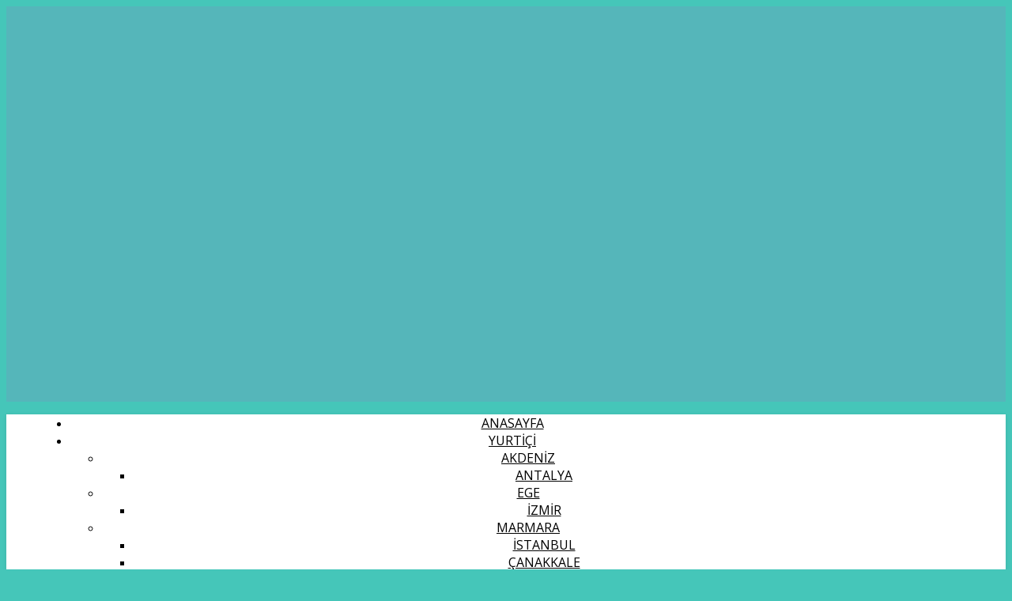

--- FILE ---
content_type: text/html; charset=UTF-8
request_url: http://www.gezginsandalet.com/odessa-ukraynaya-gitmek-icin-5-neden/
body_size: 23063
content:
<!DOCTYPE html>
<html lang="tr">
<head>
	<meta charset="UTF-8">
	<meta name="viewport" content="width=device-width, initial-scale=1.0" />
	<link rel="profile" href="https://gmpg.org/xfn/11">

<meta name='robots' content='index, follow, max-image-preview:large, max-snippet:-1, max-video-preview:-1' />
	<style>img:is([sizes="auto" i], [sizes^="auto," i]) { contain-intrinsic-size: 3000px 1500px }</style>
	
	<!-- This site is optimized with the Yoast SEO plugin v26.1.1 - https://yoast.com/wordpress/plugins/seo/ -->
	<title>Odessa Ukrayna&#039;ya Gitmek İçin 5 Neden - Gezgin Sandalet</title>
	<meta name="description" content="Odessa Ukraynaya gitmek için 5 neden , Sovyet mimarisi, 2014 turuncu devrim , Potemkin Basamakları(steps) Odessa Teleferik hattı" />
	<link rel="canonical" href="https://www.gezginsandalet.com/odessa-ukraynaya-gitmek-icin-5-neden/" />
	<meta property="og:locale" content="tr_TR" />
	<meta property="og:type" content="article" />
	<meta property="og:title" content="Odessa Ukrayna&#039;ya Gitmek İçin 5 Neden - Gezgin Sandalet" />
	<meta property="og:description" content="Odessa Ukraynaya gitmek için 5 neden , Sovyet mimarisi, 2014 turuncu devrim , Potemkin Basamakları(steps) Odessa Teleferik hattı" />
	<meta property="og:url" content="https://www.gezginsandalet.com/odessa-ukraynaya-gitmek-icin-5-neden/" />
	<meta property="og:site_name" content="Gezgin Sandalet" />
	<meta property="article:publisher" content="https://www.facebook.com/gezginsandalet/" />
	<meta property="article:published_time" content="2019-06-10T11:36:42+00:00" />
	<meta property="article:modified_time" content="2019-06-17T10:16:42+00:00" />
	<meta property="og:image" content="https://www.gezginsandalet.com/wp-content/uploads/2019/06/cover.jpg" />
	<meta property="og:image:width" content="997" />
	<meta property="og:image:height" content="635" />
	<meta property="og:image:type" content="image/jpeg" />
	<meta name="author" content="sandalet" />
	<meta name="twitter:card" content="summary_large_image" />
	<meta name="twitter:label1" content="Yazan:" />
	<meta name="twitter:data1" content="sandalet" />
	<meta name="twitter:label2" content="Tahmini okuma süresi" />
	<meta name="twitter:data2" content="6 dakika" />
	<script type="application/ld+json" class="yoast-schema-graph">{"@context":"https://schema.org","@graph":[{"@type":"Article","@id":"https://www.gezginsandalet.com/odessa-ukraynaya-gitmek-icin-5-neden/#article","isPartOf":{"@id":"https://www.gezginsandalet.com/odessa-ukraynaya-gitmek-icin-5-neden/"},"author":{"name":"sandalet","@id":"https://www.gezginsandalet.com/#/schema/person/0526b8483abbfbc377cfe49cefec7a33"},"headline":"Odessa Ukrayna&#8217;ya Gitmek İçin 5 Neden","datePublished":"2019-06-10T11:36:42+00:00","dateModified":"2019-06-17T10:16:42+00:00","mainEntityOfPage":{"@id":"https://www.gezginsandalet.com/odessa-ukraynaya-gitmek-icin-5-neden/"},"wordCount":1207,"commentCount":0,"publisher":{"@id":"https://www.gezginsandalet.com/#organization"},"image":{"@id":"https://www.gezginsandalet.com/odessa-ukraynaya-gitmek-icin-5-neden/#primaryimage"},"thumbnailUrl":"https://www.gezginsandalet.com/wp-content/uploads/2019/06/cover.jpg","keywords":["odessa","Odessa cable car","odessa gezi rehberi","odessa gezilecek yerler","potemkin steps","SSCB","ukraine"],"articleSection":["AVRUPA","UKRAYNA","YURTDIŞI"],"inLanguage":"tr","potentialAction":[{"@type":"CommentAction","name":"Comment","target":["https://www.gezginsandalet.com/odessa-ukraynaya-gitmek-icin-5-neden/#respond"]}]},{"@type":"WebPage","@id":"https://www.gezginsandalet.com/odessa-ukraynaya-gitmek-icin-5-neden/","url":"https://www.gezginsandalet.com/odessa-ukraynaya-gitmek-icin-5-neden/","name":"Odessa Ukrayna'ya Gitmek İçin 5 Neden - Gezgin Sandalet","isPartOf":{"@id":"https://www.gezginsandalet.com/#website"},"primaryImageOfPage":{"@id":"https://www.gezginsandalet.com/odessa-ukraynaya-gitmek-icin-5-neden/#primaryimage"},"image":{"@id":"https://www.gezginsandalet.com/odessa-ukraynaya-gitmek-icin-5-neden/#primaryimage"},"thumbnailUrl":"https://www.gezginsandalet.com/wp-content/uploads/2019/06/cover.jpg","datePublished":"2019-06-10T11:36:42+00:00","dateModified":"2019-06-17T10:16:42+00:00","description":"Odessa Ukraynaya gitmek için 5 neden , Sovyet mimarisi, 2014 turuncu devrim , Potemkin Basamakları(steps) Odessa Teleferik hattı","breadcrumb":{"@id":"https://www.gezginsandalet.com/odessa-ukraynaya-gitmek-icin-5-neden/#breadcrumb"},"inLanguage":"tr","potentialAction":[{"@type":"ReadAction","target":["https://www.gezginsandalet.com/odessa-ukraynaya-gitmek-icin-5-neden/"]}]},{"@type":"ImageObject","inLanguage":"tr","@id":"https://www.gezginsandalet.com/odessa-ukraynaya-gitmek-icin-5-neden/#primaryimage","url":"https://www.gezginsandalet.com/wp-content/uploads/2019/06/cover.jpg","contentUrl":"https://www.gezginsandalet.com/wp-content/uploads/2019/06/cover.jpg","width":997,"height":635},{"@type":"BreadcrumbList","@id":"https://www.gezginsandalet.com/odessa-ukraynaya-gitmek-icin-5-neden/#breadcrumb","itemListElement":[{"@type":"ListItem","position":1,"name":"Ana sayfa","item":"https://www.gezginsandalet.com/"},{"@type":"ListItem","position":2,"name":"Odessa Ukrayna&#8217;ya Gitmek İçin 5 Neden"}]},{"@type":"WebSite","@id":"https://www.gezginsandalet.com/#website","url":"https://www.gezginsandalet.com/","name":"Gezgin Sandalet","description":"Yurt ici ve Yurtdisi Gezi, Aktivite ve Deneyim Rehberi","publisher":{"@id":"https://www.gezginsandalet.com/#organization"},"potentialAction":[{"@type":"SearchAction","target":{"@type":"EntryPoint","urlTemplate":"https://www.gezginsandalet.com/?s={search_term_string}"},"query-input":{"@type":"PropertyValueSpecification","valueRequired":true,"valueName":"search_term_string"}}],"inLanguage":"tr"},{"@type":"Organization","@id":"https://www.gezginsandalet.com/#organization","name":"Gezgin Sandalet","url":"https://www.gezginsandalet.com/","logo":{"@type":"ImageObject","inLanguage":"tr","@id":"https://www.gezginsandalet.com/#/schema/logo/image/","url":"https://www.gezginsandalet.com/wp-content/uploads/2016/11/images.jpg","contentUrl":"https://www.gezginsandalet.com/wp-content/uploads/2016/11/images.jpg","width":75,"height":75,"caption":"Gezgin Sandalet"},"image":{"@id":"https://www.gezginsandalet.com/#/schema/logo/image/"},"sameAs":["https://www.facebook.com/gezginsandalet/","https://www.instagram.com/gezginsandalet/"]},{"@type":"Person","@id":"https://www.gezginsandalet.com/#/schema/person/0526b8483abbfbc377cfe49cefec7a33","name":"sandalet","image":{"@type":"ImageObject","inLanguage":"tr","@id":"https://www.gezginsandalet.com/#/schema/person/image/","url":"https://secure.gravatar.com/avatar/b6aca0a530283255a71f6704f7b43b737a3a485ed68b63cdbc5942be3f8c39a8?s=96&d=mm&r=g","contentUrl":"https://secure.gravatar.com/avatar/b6aca0a530283255a71f6704f7b43b737a3a485ed68b63cdbc5942be3f8c39a8?s=96&d=mm&r=g","caption":"sandalet"},"url":"https://www.gezginsandalet.com/author/sandalet/"}]}</script>
	<!-- / Yoast SEO plugin. -->


<link rel='dns-prefetch' href='//www.googletagmanager.com' />
<link rel='dns-prefetch' href='//fonts.googleapis.com' />
<link rel="alternate" type="application/rss+xml" title="Gezgin Sandalet &raquo; akışı" href="https://www.gezginsandalet.com/feed/" />
<link rel="alternate" type="application/rss+xml" title="Gezgin Sandalet &raquo; yorum akışı" href="https://www.gezginsandalet.com/comments/feed/" />
<link rel="alternate" type="application/rss+xml" title="Gezgin Sandalet &raquo; Odessa Ukrayna&#8217;ya Gitmek İçin 5 Neden yorum akışı" href="https://www.gezginsandalet.com/odessa-ukraynaya-gitmek-icin-5-neden/feed/" />
<script type="text/javascript">
/* <![CDATA[ */
window._wpemojiSettings = {"baseUrl":"https:\/\/s.w.org\/images\/core\/emoji\/16.0.1\/72x72\/","ext":".png","svgUrl":"https:\/\/s.w.org\/images\/core\/emoji\/16.0.1\/svg\/","svgExt":".svg","source":{"concatemoji":"http:\/\/www.gezginsandalet.com\/wp-includes\/js\/wp-emoji-release.min.js?ver=6.8.3"}};
/*! This file is auto-generated */
!function(s,n){var o,i,e;function c(e){try{var t={supportTests:e,timestamp:(new Date).valueOf()};sessionStorage.setItem(o,JSON.stringify(t))}catch(e){}}function p(e,t,n){e.clearRect(0,0,e.canvas.width,e.canvas.height),e.fillText(t,0,0);var t=new Uint32Array(e.getImageData(0,0,e.canvas.width,e.canvas.height).data),a=(e.clearRect(0,0,e.canvas.width,e.canvas.height),e.fillText(n,0,0),new Uint32Array(e.getImageData(0,0,e.canvas.width,e.canvas.height).data));return t.every(function(e,t){return e===a[t]})}function u(e,t){e.clearRect(0,0,e.canvas.width,e.canvas.height),e.fillText(t,0,0);for(var n=e.getImageData(16,16,1,1),a=0;a<n.data.length;a++)if(0!==n.data[a])return!1;return!0}function f(e,t,n,a){switch(t){case"flag":return n(e,"\ud83c\udff3\ufe0f\u200d\u26a7\ufe0f","\ud83c\udff3\ufe0f\u200b\u26a7\ufe0f")?!1:!n(e,"\ud83c\udde8\ud83c\uddf6","\ud83c\udde8\u200b\ud83c\uddf6")&&!n(e,"\ud83c\udff4\udb40\udc67\udb40\udc62\udb40\udc65\udb40\udc6e\udb40\udc67\udb40\udc7f","\ud83c\udff4\u200b\udb40\udc67\u200b\udb40\udc62\u200b\udb40\udc65\u200b\udb40\udc6e\u200b\udb40\udc67\u200b\udb40\udc7f");case"emoji":return!a(e,"\ud83e\udedf")}return!1}function g(e,t,n,a){var r="undefined"!=typeof WorkerGlobalScope&&self instanceof WorkerGlobalScope?new OffscreenCanvas(300,150):s.createElement("canvas"),o=r.getContext("2d",{willReadFrequently:!0}),i=(o.textBaseline="top",o.font="600 32px Arial",{});return e.forEach(function(e){i[e]=t(o,e,n,a)}),i}function t(e){var t=s.createElement("script");t.src=e,t.defer=!0,s.head.appendChild(t)}"undefined"!=typeof Promise&&(o="wpEmojiSettingsSupports",i=["flag","emoji"],n.supports={everything:!0,everythingExceptFlag:!0},e=new Promise(function(e){s.addEventListener("DOMContentLoaded",e,{once:!0})}),new Promise(function(t){var n=function(){try{var e=JSON.parse(sessionStorage.getItem(o));if("object"==typeof e&&"number"==typeof e.timestamp&&(new Date).valueOf()<e.timestamp+604800&&"object"==typeof e.supportTests)return e.supportTests}catch(e){}return null}();if(!n){if("undefined"!=typeof Worker&&"undefined"!=typeof OffscreenCanvas&&"undefined"!=typeof URL&&URL.createObjectURL&&"undefined"!=typeof Blob)try{var e="postMessage("+g.toString()+"("+[JSON.stringify(i),f.toString(),p.toString(),u.toString()].join(",")+"));",a=new Blob([e],{type:"text/javascript"}),r=new Worker(URL.createObjectURL(a),{name:"wpTestEmojiSupports"});return void(r.onmessage=function(e){c(n=e.data),r.terminate(),t(n)})}catch(e){}c(n=g(i,f,p,u))}t(n)}).then(function(e){for(var t in e)n.supports[t]=e[t],n.supports.everything=n.supports.everything&&n.supports[t],"flag"!==t&&(n.supports.everythingExceptFlag=n.supports.everythingExceptFlag&&n.supports[t]);n.supports.everythingExceptFlag=n.supports.everythingExceptFlag&&!n.supports.flag,n.DOMReady=!1,n.readyCallback=function(){n.DOMReady=!0}}).then(function(){return e}).then(function(){var e;n.supports.everything||(n.readyCallback(),(e=n.source||{}).concatemoji?t(e.concatemoji):e.wpemoji&&e.twemoji&&(t(e.twemoji),t(e.wpemoji)))}))}((window,document),window._wpemojiSettings);
/* ]]> */
</script>
<style id='wp-emoji-styles-inline-css' type='text/css'>

	img.wp-smiley, img.emoji {
		display: inline !important;
		border: none !important;
		box-shadow: none !important;
		height: 1em !important;
		width: 1em !important;
		margin: 0 0.07em !important;
		vertical-align: -0.1em !important;
		background: none !important;
		padding: 0 !important;
	}
</style>
<link rel='stylesheet' id='wp-block-library-css' href='http://www.gezginsandalet.com/wp-includes/css/dist/block-library/style.min.css?ver=6.8.3' type='text/css' media='all' />
<style id='classic-theme-styles-inline-css' type='text/css'>
/*! This file is auto-generated */
.wp-block-button__link{color:#fff;background-color:#32373c;border-radius:9999px;box-shadow:none;text-decoration:none;padding:calc(.667em + 2px) calc(1.333em + 2px);font-size:1.125em}.wp-block-file__button{background:#32373c;color:#fff;text-decoration:none}
</style>
<style id='global-styles-inline-css' type='text/css'>
:root{--wp--preset--aspect-ratio--square: 1;--wp--preset--aspect-ratio--4-3: 4/3;--wp--preset--aspect-ratio--3-4: 3/4;--wp--preset--aspect-ratio--3-2: 3/2;--wp--preset--aspect-ratio--2-3: 2/3;--wp--preset--aspect-ratio--16-9: 16/9;--wp--preset--aspect-ratio--9-16: 9/16;--wp--preset--color--black: #000000;--wp--preset--color--cyan-bluish-gray: #abb8c3;--wp--preset--color--white: #ffffff;--wp--preset--color--pale-pink: #f78da7;--wp--preset--color--vivid-red: #cf2e2e;--wp--preset--color--luminous-vivid-orange: #ff6900;--wp--preset--color--luminous-vivid-amber: #fcb900;--wp--preset--color--light-green-cyan: #7bdcb5;--wp--preset--color--vivid-green-cyan: #00d084;--wp--preset--color--pale-cyan-blue: #8ed1fc;--wp--preset--color--vivid-cyan-blue: #0693e3;--wp--preset--color--vivid-purple: #9b51e0;--wp--preset--gradient--vivid-cyan-blue-to-vivid-purple: linear-gradient(135deg,rgba(6,147,227,1) 0%,rgb(155,81,224) 100%);--wp--preset--gradient--light-green-cyan-to-vivid-green-cyan: linear-gradient(135deg,rgb(122,220,180) 0%,rgb(0,208,130) 100%);--wp--preset--gradient--luminous-vivid-amber-to-luminous-vivid-orange: linear-gradient(135deg,rgba(252,185,0,1) 0%,rgba(255,105,0,1) 100%);--wp--preset--gradient--luminous-vivid-orange-to-vivid-red: linear-gradient(135deg,rgba(255,105,0,1) 0%,rgb(207,46,46) 100%);--wp--preset--gradient--very-light-gray-to-cyan-bluish-gray: linear-gradient(135deg,rgb(238,238,238) 0%,rgb(169,184,195) 100%);--wp--preset--gradient--cool-to-warm-spectrum: linear-gradient(135deg,rgb(74,234,220) 0%,rgb(151,120,209) 20%,rgb(207,42,186) 40%,rgb(238,44,130) 60%,rgb(251,105,98) 80%,rgb(254,248,76) 100%);--wp--preset--gradient--blush-light-purple: linear-gradient(135deg,rgb(255,206,236) 0%,rgb(152,150,240) 100%);--wp--preset--gradient--blush-bordeaux: linear-gradient(135deg,rgb(254,205,165) 0%,rgb(254,45,45) 50%,rgb(107,0,62) 100%);--wp--preset--gradient--luminous-dusk: linear-gradient(135deg,rgb(255,203,112) 0%,rgb(199,81,192) 50%,rgb(65,88,208) 100%);--wp--preset--gradient--pale-ocean: linear-gradient(135deg,rgb(255,245,203) 0%,rgb(182,227,212) 50%,rgb(51,167,181) 100%);--wp--preset--gradient--electric-grass: linear-gradient(135deg,rgb(202,248,128) 0%,rgb(113,206,126) 100%);--wp--preset--gradient--midnight: linear-gradient(135deg,rgb(2,3,129) 0%,rgb(40,116,252) 100%);--wp--preset--font-size--small: 13px;--wp--preset--font-size--medium: 20px;--wp--preset--font-size--large: 36px;--wp--preset--font-size--x-large: 42px;--wp--preset--spacing--20: 0.44rem;--wp--preset--spacing--30: 0.67rem;--wp--preset--spacing--40: 1rem;--wp--preset--spacing--50: 1.5rem;--wp--preset--spacing--60: 2.25rem;--wp--preset--spacing--70: 3.38rem;--wp--preset--spacing--80: 5.06rem;--wp--preset--shadow--natural: 6px 6px 9px rgba(0, 0, 0, 0.2);--wp--preset--shadow--deep: 12px 12px 50px rgba(0, 0, 0, 0.4);--wp--preset--shadow--sharp: 6px 6px 0px rgba(0, 0, 0, 0.2);--wp--preset--shadow--outlined: 6px 6px 0px -3px rgba(255, 255, 255, 1), 6px 6px rgba(0, 0, 0, 1);--wp--preset--shadow--crisp: 6px 6px 0px rgba(0, 0, 0, 1);}:root :where(.is-layout-flow) > :first-child{margin-block-start: 0;}:root :where(.is-layout-flow) > :last-child{margin-block-end: 0;}:root :where(.is-layout-flow) > *{margin-block-start: 24px;margin-block-end: 0;}:root :where(.is-layout-constrained) > :first-child{margin-block-start: 0;}:root :where(.is-layout-constrained) > :last-child{margin-block-end: 0;}:root :where(.is-layout-constrained) > *{margin-block-start: 24px;margin-block-end: 0;}:root :where(.is-layout-flex){gap: 24px;}:root :where(.is-layout-grid){gap: 24px;}body .is-layout-flex{display: flex;}.is-layout-flex{flex-wrap: wrap;align-items: center;}.is-layout-flex > :is(*, div){margin: 0;}body .is-layout-grid{display: grid;}.is-layout-grid > :is(*, div){margin: 0;}.has-black-color{color: var(--wp--preset--color--black) !important;}.has-cyan-bluish-gray-color{color: var(--wp--preset--color--cyan-bluish-gray) !important;}.has-white-color{color: var(--wp--preset--color--white) !important;}.has-pale-pink-color{color: var(--wp--preset--color--pale-pink) !important;}.has-vivid-red-color{color: var(--wp--preset--color--vivid-red) !important;}.has-luminous-vivid-orange-color{color: var(--wp--preset--color--luminous-vivid-orange) !important;}.has-luminous-vivid-amber-color{color: var(--wp--preset--color--luminous-vivid-amber) !important;}.has-light-green-cyan-color{color: var(--wp--preset--color--light-green-cyan) !important;}.has-vivid-green-cyan-color{color: var(--wp--preset--color--vivid-green-cyan) !important;}.has-pale-cyan-blue-color{color: var(--wp--preset--color--pale-cyan-blue) !important;}.has-vivid-cyan-blue-color{color: var(--wp--preset--color--vivid-cyan-blue) !important;}.has-vivid-purple-color{color: var(--wp--preset--color--vivid-purple) !important;}.has-black-background-color{background-color: var(--wp--preset--color--black) !important;}.has-cyan-bluish-gray-background-color{background-color: var(--wp--preset--color--cyan-bluish-gray) !important;}.has-white-background-color{background-color: var(--wp--preset--color--white) !important;}.has-pale-pink-background-color{background-color: var(--wp--preset--color--pale-pink) !important;}.has-vivid-red-background-color{background-color: var(--wp--preset--color--vivid-red) !important;}.has-luminous-vivid-orange-background-color{background-color: var(--wp--preset--color--luminous-vivid-orange) !important;}.has-luminous-vivid-amber-background-color{background-color: var(--wp--preset--color--luminous-vivid-amber) !important;}.has-light-green-cyan-background-color{background-color: var(--wp--preset--color--light-green-cyan) !important;}.has-vivid-green-cyan-background-color{background-color: var(--wp--preset--color--vivid-green-cyan) !important;}.has-pale-cyan-blue-background-color{background-color: var(--wp--preset--color--pale-cyan-blue) !important;}.has-vivid-cyan-blue-background-color{background-color: var(--wp--preset--color--vivid-cyan-blue) !important;}.has-vivid-purple-background-color{background-color: var(--wp--preset--color--vivid-purple) !important;}.has-black-border-color{border-color: var(--wp--preset--color--black) !important;}.has-cyan-bluish-gray-border-color{border-color: var(--wp--preset--color--cyan-bluish-gray) !important;}.has-white-border-color{border-color: var(--wp--preset--color--white) !important;}.has-pale-pink-border-color{border-color: var(--wp--preset--color--pale-pink) !important;}.has-vivid-red-border-color{border-color: var(--wp--preset--color--vivid-red) !important;}.has-luminous-vivid-orange-border-color{border-color: var(--wp--preset--color--luminous-vivid-orange) !important;}.has-luminous-vivid-amber-border-color{border-color: var(--wp--preset--color--luminous-vivid-amber) !important;}.has-light-green-cyan-border-color{border-color: var(--wp--preset--color--light-green-cyan) !important;}.has-vivid-green-cyan-border-color{border-color: var(--wp--preset--color--vivid-green-cyan) !important;}.has-pale-cyan-blue-border-color{border-color: var(--wp--preset--color--pale-cyan-blue) !important;}.has-vivid-cyan-blue-border-color{border-color: var(--wp--preset--color--vivid-cyan-blue) !important;}.has-vivid-purple-border-color{border-color: var(--wp--preset--color--vivid-purple) !important;}.has-vivid-cyan-blue-to-vivid-purple-gradient-background{background: var(--wp--preset--gradient--vivid-cyan-blue-to-vivid-purple) !important;}.has-light-green-cyan-to-vivid-green-cyan-gradient-background{background: var(--wp--preset--gradient--light-green-cyan-to-vivid-green-cyan) !important;}.has-luminous-vivid-amber-to-luminous-vivid-orange-gradient-background{background: var(--wp--preset--gradient--luminous-vivid-amber-to-luminous-vivid-orange) !important;}.has-luminous-vivid-orange-to-vivid-red-gradient-background{background: var(--wp--preset--gradient--luminous-vivid-orange-to-vivid-red) !important;}.has-very-light-gray-to-cyan-bluish-gray-gradient-background{background: var(--wp--preset--gradient--very-light-gray-to-cyan-bluish-gray) !important;}.has-cool-to-warm-spectrum-gradient-background{background: var(--wp--preset--gradient--cool-to-warm-spectrum) !important;}.has-blush-light-purple-gradient-background{background: var(--wp--preset--gradient--blush-light-purple) !important;}.has-blush-bordeaux-gradient-background{background: var(--wp--preset--gradient--blush-bordeaux) !important;}.has-luminous-dusk-gradient-background{background: var(--wp--preset--gradient--luminous-dusk) !important;}.has-pale-ocean-gradient-background{background: var(--wp--preset--gradient--pale-ocean) !important;}.has-electric-grass-gradient-background{background: var(--wp--preset--gradient--electric-grass) !important;}.has-midnight-gradient-background{background: var(--wp--preset--gradient--midnight) !important;}.has-small-font-size{font-size: var(--wp--preset--font-size--small) !important;}.has-medium-font-size{font-size: var(--wp--preset--font-size--medium) !important;}.has-large-font-size{font-size: var(--wp--preset--font-size--large) !important;}.has-x-large-font-size{font-size: var(--wp--preset--font-size--x-large) !important;}
:root :where(.wp-block-pullquote){font-size: 1.5em;line-height: 1.6;}
</style>
<link rel='stylesheet' id='ez-toc-css' href='http://www.gezginsandalet.com/wp-content/plugins/easy-table-of-contents/assets/css/screen.min.css?ver=2.0.76' type='text/css' media='all' />
<style id='ez-toc-inline-css' type='text/css'>
div#ez-toc-container .ez-toc-title {font-size: 120%;}div#ez-toc-container .ez-toc-title {font-weight: 500;}div#ez-toc-container ul li , div#ez-toc-container ul li a {font-size: 95%;}div#ez-toc-container ul li , div#ez-toc-container ul li a {font-weight: 500;}div#ez-toc-container nav ul ul li {font-size: 90%;}
.ez-toc-container-direction {direction: ltr;}.ez-toc-counter ul{counter-reset: item ;}.ez-toc-counter nav ul li a::before {content: counters(item, '.', decimal) '. ';display: inline-block;counter-increment: item;flex-grow: 0;flex-shrink: 0;margin-right: .2em; float: left; }.ez-toc-widget-direction {direction: ltr;}.ez-toc-widget-container ul{counter-reset: item ;}.ez-toc-widget-container nav ul li a::before {content: counters(item, '.', decimal) '. ';display: inline-block;counter-increment: item;flex-grow: 0;flex-shrink: 0;margin-right: .2em; float: left; }
</style>
<link rel='stylesheet' id='ashe-style-css' href='http://www.gezginsandalet.com/wp-content/themes/ashe/style.css?ver=2.234' type='text/css' media='all' />
<link rel='stylesheet' id='fontawesome-css' href='http://www.gezginsandalet.com/wp-content/themes/ashe/assets/css/fontawesome.min.css?ver=6.5.1' type='text/css' media='all' />
<link rel='stylesheet' id='fontello-css' href='http://www.gezginsandalet.com/wp-content/themes/ashe/assets/css/fontello.css?ver=6.8.3' type='text/css' media='all' />
<link rel='stylesheet' id='slick-css' href='http://www.gezginsandalet.com/wp-content/themes/ashe/assets/css/slick.css?ver=6.8.3' type='text/css' media='all' />
<link rel='stylesheet' id='scrollbar-css' href='http://www.gezginsandalet.com/wp-content/themes/ashe/assets/css/perfect-scrollbar.css?ver=6.8.3' type='text/css' media='all' />
<link rel='stylesheet' id='ashe-responsive-css' href='http://www.gezginsandalet.com/wp-content/themes/ashe/assets/css/responsive.css?ver=1.9.7' type='text/css' media='all' />
<link rel='stylesheet' id='ashe-playfair-font-css' href='//fonts.googleapis.com/css?family=Playfair+Display%3A400%2C700&#038;ver=1.0.0' type='text/css' media='all' />
<link rel='stylesheet' id='ashe-opensans-font-css' href='//fonts.googleapis.com/css?family=Open+Sans%3A400italic%2C400%2C600italic%2C600%2C700italic%2C700&#038;ver=1.0.0' type='text/css' media='all' />
<link rel='stylesheet' id='taxopress-frontend-css-css' href='http://www.gezginsandalet.com/wp-content/plugins/simple-tags/assets/frontend/css/frontend.css?ver=3.38.0' type='text/css' media='all' />
<script type="text/javascript" src="http://www.gezginsandalet.com/wp-includes/js/jquery/jquery.min.js?ver=3.7.1" id="jquery-core-js"></script>
<script type="text/javascript" src="http://www.gezginsandalet.com/wp-includes/js/jquery/jquery-migrate.min.js?ver=3.4.1" id="jquery-migrate-js"></script>
<script type="text/javascript" src="http://www.gezginsandalet.com/wp-content/plugins/simple-tags/assets/frontend/js/frontend.js?ver=3.38.0" id="taxopress-frontend-js-js"></script>

<!-- Site Kit tarafından eklenen Google etiketi (gtag.js) snippet&#039;i -->
<!-- Google Analytics snippet added by Site Kit -->
<script type="text/javascript" src="https://www.googletagmanager.com/gtag/js?id=GT-MJSXNMJ" id="google_gtagjs-js" async></script>
<script type="text/javascript" id="google_gtagjs-js-after">
/* <![CDATA[ */
window.dataLayer = window.dataLayer || [];function gtag(){dataLayer.push(arguments);}
gtag("set","linker",{"domains":["www.gezginsandalet.com"]});
gtag("js", new Date());
gtag("set", "developer_id.dZTNiMT", true);
gtag("config", "GT-MJSXNMJ");
 window._googlesitekit = window._googlesitekit || {}; window._googlesitekit.throttledEvents = []; window._googlesitekit.gtagEvent = (name, data) => { var key = JSON.stringify( { name, data } ); if ( !! window._googlesitekit.throttledEvents[ key ] ) { return; } window._googlesitekit.throttledEvents[ key ] = true; setTimeout( () => { delete window._googlesitekit.throttledEvents[ key ]; }, 5 ); gtag( "event", name, { ...data, event_source: "site-kit" } ); }; 
/* ]]> */
</script>
<link rel="https://api.w.org/" href="https://www.gezginsandalet.com/wp-json/" /><link rel="alternate" title="JSON" type="application/json" href="https://www.gezginsandalet.com/wp-json/wp/v2/posts/949" /><link rel="EditURI" type="application/rsd+xml" title="RSD" href="https://www.gezginsandalet.com/xmlrpc.php?rsd" />
<meta name="generator" content="WordPress 6.8.3" />
<link rel='shortlink' href='https://www.gezginsandalet.com/?p=949' />
<link rel="alternate" title="oEmbed (JSON)" type="application/json+oembed" href="https://www.gezginsandalet.com/wp-json/oembed/1.0/embed?url=https%3A%2F%2Fwww.gezginsandalet.com%2Fodessa-ukraynaya-gitmek-icin-5-neden%2F" />
<link rel="alternate" title="oEmbed (XML)" type="text/xml+oembed" href="https://www.gezginsandalet.com/wp-json/oembed/1.0/embed?url=https%3A%2F%2Fwww.gezginsandalet.com%2Fodessa-ukraynaya-gitmek-icin-5-neden%2F&#038;format=xml" />
<meta name="generator" content="Site Kit by Google 1.164.0" /><link rel="pingback" href="http://www.gezginsandalet.com/xmlrpc.php">
<style id="ashe_dynamic_css">#top-bar {background-color: #ffffff;}#top-bar a {color: #000000;}#top-bar a:hover,#top-bar li.current-menu-item > a,#top-bar li.current-menu-ancestor > a,#top-bar .sub-menu li.current-menu-item > a,#top-bar .sub-menu li.current-menu-ancestor> a {color: #000000;}#top-menu .sub-menu,#top-menu .sub-menu a {background-color: #ffffff;border-color: rgba(0,0,0, 0.05);}@media screen and ( max-width: 979px ) {.top-bar-socials {float: none !important;}.top-bar-socials a {line-height: 40px !important;}}.header-logo a,.site-description {color: #111111;}.entry-header {background-color: #55b6ba;}#main-nav {background-color: #ffffff;box-shadow: 0px 1px 5px rgba(0,0,0, 0.1);}#featured-links h6 {background-color: rgba(255,255,255, 0.85);color: #000000;}#main-nav a,#main-nav i,#main-nav #s {color: #000000;}.main-nav-sidebar span,.sidebar-alt-close-btn span {background-color: #000000;}#main-nav a:hover,#main-nav i:hover,#main-nav li.current-menu-item > a,#main-nav li.current-menu-ancestor > a,#main-nav .sub-menu li.current-menu-item > a,#main-nav .sub-menu li.current-menu-ancestor> a {color: #000000;}.main-nav-sidebar:hover span {background-color: #000000;}#main-menu .sub-menu,#main-menu .sub-menu a {background-color: #ffffff;border-color: rgba(0,0,0, 0.05);}#main-nav #s {background-color: #ffffff;}#main-nav #s::-webkit-input-placeholder { /* Chrome/Opera/Safari */color: rgba(0,0,0, 0.7);}#main-nav #s::-moz-placeholder { /* Firefox 19+ */color: rgba(0,0,0, 0.7);}#main-nav #s:-ms-input-placeholder { /* IE 10+ */color: rgba(0,0,0, 0.7);}#main-nav #s:-moz-placeholder { /* Firefox 18- */color: rgba(0,0,0, 0.7);}/* Background */.sidebar-alt,#featured-links,.main-content,.featured-slider-area,.page-content select,.page-content input,.page-content textarea {background-color: #ffffff;}/* Text */.page-content,.page-content select,.page-content input,.page-content textarea,.page-content .post-author a,.page-content .ashe-widget a,.page-content .comment-author {color: #464646;}/* Title */.page-content h1,.page-content h2,.page-content h3,.page-content h4,.page-content h5,.page-content h6,.page-content .post-title a,.page-content .author-description h4 a,.page-content .related-posts h4 a,.page-content .blog-pagination .previous-page a,.page-content .blog-pagination .next-page a,blockquote,.page-content .post-share a {color: #030303;}.page-content .post-title a:hover {color: rgba(3,3,3, 0.75);}/* Meta */.page-content .post-date,.page-content .post-comments,.page-content .post-author,.page-content [data-layout*="list"] .post-author a,.page-content .related-post-date,.page-content .comment-meta a,.page-content .author-share a,.page-content .post-tags a,.page-content .tagcloud a,.widget_categories li,.widget_archive li,.ahse-subscribe-box p,.rpwwt-post-author,.rpwwt-post-categories,.rpwwt-post-date,.rpwwt-post-comments-number {color: #a1a1a1;}.page-content input::-webkit-input-placeholder { /* Chrome/Opera/Safari */color: #a1a1a1;}.page-content input::-moz-placeholder { /* Firefox 19+ */color: #a1a1a1;}.page-content input:-ms-input-placeholder { /* IE 10+ */color: #a1a1a1;}.page-content input:-moz-placeholder { /* Firefox 18- */color: #a1a1a1;}/* Accent */a,.post-categories,.page-content .ashe-widget.widget_text a {color: #000000;}/* Disable TMP.page-content .elementor a,.page-content .elementor a:hover {color: inherit;}*/.ps-container > .ps-scrollbar-y-rail > .ps-scrollbar-y {background: #000000;}a:not(.header-logo-a):hover {color: rgba(0,0,0, 0.8);}blockquote {border-color: #000000;}/* Selection */::-moz-selection {color: #ffffff;background: #000000;}::selection {color: #ffffff;background: #000000;}/* Border */.page-content .post-footer,[data-layout*="list"] .blog-grid > li,.page-content .author-description,.page-content .related-posts,.page-content .entry-comments,.page-content .ashe-widget li,.page-content #wp-calendar,.page-content #wp-calendar caption,.page-content #wp-calendar tbody td,.page-content .widget_nav_menu li a,.page-content .tagcloud a,.page-content select,.page-content input,.page-content textarea,.widget-title h2:before,.widget-title h2:after,.post-tags a,.gallery-caption,.wp-caption-text,table tr,table th,table td,pre,.category-description {border-color: #e8e8e8;}hr {background-color: #e8e8e8;}/* Buttons */.widget_search i,.widget_search #searchsubmit,.wp-block-search button,.single-navigation i,.page-content .submit,.page-content .blog-pagination.numeric a,.page-content .blog-pagination.load-more a,.page-content .ashe-subscribe-box input[type="submit"],.page-content .widget_wysija input[type="submit"],.page-content .post-password-form input[type="submit"],.page-content .wpcf7 [type="submit"] {color: #ffffff;background-color: #333333;}.single-navigation i:hover,.page-content .submit:hover,.ashe-boxed-style .page-content .submit:hover,.page-content .blog-pagination.numeric a:hover,.ashe-boxed-style .page-content .blog-pagination.numeric a:hover,.page-content .blog-pagination.numeric span,.page-content .blog-pagination.load-more a:hover,.page-content .ashe-subscribe-box input[type="submit"]:hover,.page-content .widget_wysija input[type="submit"]:hover,.page-content .post-password-form input[type="submit"]:hover,.page-content .wpcf7 [type="submit"]:hover {color: #ffffff;background-color: #000000;}/* Image Overlay */.image-overlay,#infscr-loading,.page-content h4.image-overlay {color: #ffffff;background-color: rgba(73,73,73, 0.3);}.image-overlay a,.post-slider .prev-arrow,.post-slider .next-arrow,.page-content .image-overlay a,#featured-slider .slick-arrow,#featured-slider .slider-dots {color: #ffffff;}.slide-caption {background: rgba(255,255,255, 0.95);}#featured-slider .slick-active {background: #ffffff;}#page-footer,#page-footer select,#page-footer input,#page-footer textarea {background-color: #f6f6f6;color: #333333;}#page-footer,#page-footer a,#page-footer select,#page-footer input,#page-footer textarea {color: #333333;}#page-footer #s::-webkit-input-placeholder { /* Chrome/Opera/Safari */color: #333333;}#page-footer #s::-moz-placeholder { /* Firefox 19+ */color: #333333;}#page-footer #s:-ms-input-placeholder { /* IE 10+ */color: #333333;}#page-footer #s:-moz-placeholder { /* Firefox 18- */color: #333333;}/* Title */#page-footer h1,#page-footer h2,#page-footer h3,#page-footer h4,#page-footer h5,#page-footer h6 {color: #111111;}#page-footer a:hover {color: #000000;}/* Border */#page-footer a,#page-footer .ashe-widget li,#page-footer #wp-calendar,#page-footer #wp-calendar caption,#page-footer #wp-calendar tbody td,#page-footer .widget_nav_menu li a,#page-footer select,#page-footer input,#page-footer textarea,#page-footer .widget-title h2:before,#page-footer .widget-title h2:after,.footer-widgets {border-color: #e0dbdb;}#page-footer hr {background-color: #e0dbdb;}.ashe-preloader-wrap {background-color: #ffffff;}@media screen and ( max-width: 768px ) {.featured-slider-area {display: none;}}@media screen and ( max-width: 768px ) {#featured-links {display: none;}}@media screen and ( max-width: 640px ) {.related-posts {display: none;}}.header-logo a {font-family: 'Open Sans';}#top-menu li a {font-family: 'Open Sans';}#main-menu li a {font-family: 'Open Sans';}#mobile-menu li,.mobile-menu-btn a {font-family: 'Open Sans';}#top-menu li a,#main-menu li a,#mobile-menu li,.mobile-menu-btn a {text-transform: uppercase;}.boxed-wrapper {max-width: 1160px;}.sidebar-alt {max-width: 340px;left: -340px; padding: 85px 35px 0px;}.sidebar-left,.sidebar-right {width: 307px;}.main-container {width: 100%;}#top-bar > div,#main-nav > div,#featured-links,.main-content,.page-footer-inner,.featured-slider-area.boxed-wrapper {padding-left: 40px;padding-right: 40px;}[data-layout*="list"] .blog-grid .has-post-thumbnail .post-media {float: left;max-width: 300px;width: 100%;}[data-layout*="list"] .blog-grid .has-post-thumbnail .post-media img {width: 100%;}[data-layout*="list"] .blog-grid .has-post-thumbnail .post-content-wrap {width: calc(100% - 300px);width: -webkit-calc(100% - 300px);float: left;padding-left: 37px;}[data-layout*="list"] .blog-grid > li {padding-bottom: 39px;}[data-layout*="list"] .blog-grid > li {margin-bottom: 39px;}[data-layout*="list"] .blog-grid .post-header, [data-layout*="list"] .blog-grid .read-more {text-align: left;}#top-menu {float: left;}.top-bar-socials {float: right;}.entry-header {height: 500px;background-image:url(http://www.gezginsandalet.com/wp-content/uploads/2019/11/cropped-20180817_120604-1.jpg);background-size: cover;}.entry-header {background-position: center center;}.logo-img {max-width: 500px;}.mini-logo a {max-width: 70px;}.header-logo a:not(.logo-img),.site-description {display: none;}#main-nav {text-align: center;}.main-nav-sidebar {position: absolute;top: 0px;left: 40px;z-index: 1;}.main-nav-icons {position: absolute;top: 0px;right: 40px;z-index: 2;}.mini-logo {position: absolute;left: auto;top: 0;}.main-nav-sidebar ~ .mini-logo {margin-left: 30px;}#featured-links .featured-link {margin-right: 20px;}#featured-links .featured-link:last-of-type {margin-right: 0;}#featured-links .featured-link {width: calc( (100% - -20px) / 0 - 1px);width: -webkit-calc( (100% - -20px) / 0- 1px);}.featured-link:nth-child(1) .cv-inner {display: none;}.featured-link:nth-child(2) .cv-inner {display: none;}.featured-link:nth-child(3) .cv-inner {display: none;}.blog-grid > li {width: 100%;margin-bottom: 30px;}.footer-widgets > .ashe-widget {width: 30%;margin-right: 5%;}.footer-widgets > .ashe-widget:nth-child(3n+3) {margin-right: 0;}.footer-widgets > .ashe-widget:nth-child(3n+4) {clear: both;}.copyright-info {float: right;}.footer-socials {float: left;}.woocommerce div.product .stock,.woocommerce div.product p.price,.woocommerce div.product span.price,.woocommerce ul.products li.product .price,.woocommerce-Reviews .woocommerce-review__author,.woocommerce form .form-row .required,.woocommerce form .form-row.woocommerce-invalid label,.woocommerce .page-content div.product .woocommerce-tabs ul.tabs li a {color: #464646;}.woocommerce a.remove:hover {color: #464646 !important;}.woocommerce a.remove,.woocommerce .product_meta,.page-content .woocommerce-breadcrumb,.page-content .woocommerce-review-link,.page-content .woocommerce-breadcrumb a,.page-content .woocommerce-MyAccount-navigation-link a,.woocommerce .woocommerce-info:before,.woocommerce .page-content .woocommerce-result-count,.woocommerce-page .page-content .woocommerce-result-count,.woocommerce-Reviews .woocommerce-review__published-date,.woocommerce .product_list_widget .quantity,.woocommerce .widget_products .amount,.woocommerce .widget_price_filter .price_slider_amount,.woocommerce .widget_recently_viewed_products .amount,.woocommerce .widget_top_rated_products .amount,.woocommerce .widget_recent_reviews .reviewer {color: #a1a1a1;}.woocommerce a.remove {color: #a1a1a1 !important;}p.demo_store,.woocommerce-store-notice,.woocommerce span.onsale { background-color: #000000;}.woocommerce .star-rating::before,.woocommerce .star-rating span::before,.woocommerce .page-content ul.products li.product .button,.page-content .woocommerce ul.products li.product .button,.page-content .woocommerce-MyAccount-navigation-link.is-active a,.page-content .woocommerce-MyAccount-navigation-link a:hover { color: #000000;}.woocommerce form.login,.woocommerce form.register,.woocommerce-account fieldset,.woocommerce form.checkout_coupon,.woocommerce .woocommerce-info,.woocommerce .woocommerce-error,.woocommerce .woocommerce-message,.woocommerce .widget_shopping_cart .total,.woocommerce.widget_shopping_cart .total,.woocommerce-Reviews .comment_container,.woocommerce-cart #payment ul.payment_methods,#add_payment_method #payment ul.payment_methods,.woocommerce-checkout #payment ul.payment_methods,.woocommerce div.product .woocommerce-tabs ul.tabs::before,.woocommerce div.product .woocommerce-tabs ul.tabs::after,.woocommerce div.product .woocommerce-tabs ul.tabs li,.woocommerce .woocommerce-MyAccount-navigation-link,.select2-container--default .select2-selection--single {border-color: #e8e8e8;}.woocommerce-cart #payment,#add_payment_method #payment,.woocommerce-checkout #payment,.woocommerce .woocommerce-info,.woocommerce .woocommerce-error,.woocommerce .woocommerce-message,.woocommerce div.product .woocommerce-tabs ul.tabs li {background-color: rgba(232,232,232, 0.3);}.woocommerce-cart #payment div.payment_box::before,#add_payment_method #payment div.payment_box::before,.woocommerce-checkout #payment div.payment_box::before {border-color: rgba(232,232,232, 0.5);}.woocommerce-cart #payment div.payment_box,#add_payment_method #payment div.payment_box,.woocommerce-checkout #payment div.payment_box {background-color: rgba(232,232,232, 0.5);}.page-content .woocommerce input.button,.page-content .woocommerce a.button,.page-content .woocommerce a.button.alt,.page-content .woocommerce button.button.alt,.page-content .woocommerce input.button.alt,.page-content .woocommerce #respond input#submit.alt,.woocommerce .page-content .widget_product_search input[type="submit"],.woocommerce .page-content .woocommerce-message .button,.woocommerce .page-content a.button.alt,.woocommerce .page-content button.button.alt,.woocommerce .page-content #respond input#submit,.woocommerce .page-content .widget_price_filter .button,.woocommerce .page-content .woocommerce-message .button,.woocommerce-page .page-content .woocommerce-message .button,.woocommerce .page-content nav.woocommerce-pagination ul li a,.woocommerce .page-content nav.woocommerce-pagination ul li span {color: #ffffff;background-color: #333333;}.page-content .woocommerce input.button:hover,.page-content .woocommerce a.button:hover,.page-content .woocommerce a.button.alt:hover,.ashe-boxed-style .page-content .woocommerce a.button.alt:hover,.page-content .woocommerce button.button.alt:hover,.page-content .woocommerce input.button.alt:hover,.page-content .woocommerce #respond input#submit.alt:hover,.woocommerce .page-content .woocommerce-message .button:hover,.woocommerce .page-content a.button.alt:hover,.woocommerce .page-content button.button.alt:hover,.ashe-boxed-style.woocommerce .page-content button.button.alt:hover,.ashe-boxed-style.woocommerce .page-content #respond input#submit:hover,.woocommerce .page-content #respond input#submit:hover,.woocommerce .page-content .widget_price_filter .button:hover,.woocommerce .page-content .woocommerce-message .button:hover,.woocommerce-page .page-content .woocommerce-message .button:hover,.woocommerce .page-content nav.woocommerce-pagination ul li a:hover,.woocommerce .page-content nav.woocommerce-pagination ul li span.current {color: #ffffff;background-color: #000000;}.woocommerce .page-content nav.woocommerce-pagination ul li a.prev,.woocommerce .page-content nav.woocommerce-pagination ul li a.next {color: #333333;}.woocommerce .page-content nav.woocommerce-pagination ul li a.prev:hover,.woocommerce .page-content nav.woocommerce-pagination ul li a.next:hover {color: #000000;}.woocommerce .page-content nav.woocommerce-pagination ul li a.prev:after,.woocommerce .page-content nav.woocommerce-pagination ul li a.next:after {color: #ffffff;}.woocommerce .page-content nav.woocommerce-pagination ul li a.prev:hover:after,.woocommerce .page-content nav.woocommerce-pagination ul li a.next:hover:after {color: #ffffff;}.cssload-cube{background-color:#333333;width:9px;height:9px;position:absolute;margin:auto;animation:cssload-cubemove 2s infinite ease-in-out;-o-animation:cssload-cubemove 2s infinite ease-in-out;-ms-animation:cssload-cubemove 2s infinite ease-in-out;-webkit-animation:cssload-cubemove 2s infinite ease-in-out;-moz-animation:cssload-cubemove 2s infinite ease-in-out}.cssload-cube1{left:13px;top:0;animation-delay:.1s;-o-animation-delay:.1s;-ms-animation-delay:.1s;-webkit-animation-delay:.1s;-moz-animation-delay:.1s}.cssload-cube2{left:25px;top:0;animation-delay:.2s;-o-animation-delay:.2s;-ms-animation-delay:.2s;-webkit-animation-delay:.2s;-moz-animation-delay:.2s}.cssload-cube3{left:38px;top:0;animation-delay:.3s;-o-animation-delay:.3s;-ms-animation-delay:.3s;-webkit-animation-delay:.3s;-moz-animation-delay:.3s}.cssload-cube4{left:0;top:13px;animation-delay:.1s;-o-animation-delay:.1s;-ms-animation-delay:.1s;-webkit-animation-delay:.1s;-moz-animation-delay:.1s}.cssload-cube5{left:13px;top:13px;animation-delay:.2s;-o-animation-delay:.2s;-ms-animation-delay:.2s;-webkit-animation-delay:.2s;-moz-animation-delay:.2s}.cssload-cube6{left:25px;top:13px;animation-delay:.3s;-o-animation-delay:.3s;-ms-animation-delay:.3s;-webkit-animation-delay:.3s;-moz-animation-delay:.3s}.cssload-cube7{left:38px;top:13px;animation-delay:.4s;-o-animation-delay:.4s;-ms-animation-delay:.4s;-webkit-animation-delay:.4s;-moz-animation-delay:.4s}.cssload-cube8{left:0;top:25px;animation-delay:.2s;-o-animation-delay:.2s;-ms-animation-delay:.2s;-webkit-animation-delay:.2s;-moz-animation-delay:.2s}.cssload-cube9{left:13px;top:25px;animation-delay:.3s;-o-animation-delay:.3s;-ms-animation-delay:.3s;-webkit-animation-delay:.3s;-moz-animation-delay:.3s}.cssload-cube10{left:25px;top:25px;animation-delay:.4s;-o-animation-delay:.4s;-ms-animation-delay:.4s;-webkit-animation-delay:.4s;-moz-animation-delay:.4s}.cssload-cube11{left:38px;top:25px;animation-delay:.5s;-o-animation-delay:.5s;-ms-animation-delay:.5s;-webkit-animation-delay:.5s;-moz-animation-delay:.5s}.cssload-cube12{left:0;top:38px;animation-delay:.3s;-o-animation-delay:.3s;-ms-animation-delay:.3s;-webkit-animation-delay:.3s;-moz-animation-delay:.3s}.cssload-cube13{left:13px;top:38px;animation-delay:.4s;-o-animation-delay:.4s;-ms-animation-delay:.4s;-webkit-animation-delay:.4s;-moz-animation-delay:.4s}.cssload-cube14{left:25px;top:38px;animation-delay:.5s;-o-animation-delay:.5s;-ms-animation-delay:.5s;-webkit-animation-delay:.5s;-moz-animation-delay:.5s}.cssload-cube15{left:38px;top:38px;animation-delay:.6s;-o-animation-delay:.6s;-ms-animation-delay:.6s;-webkit-animation-delay:.6s;-moz-animation-delay:.6s}.cssload-spinner{margin:auto;width:49px;height:49px;position:relative}@keyframes cssload-cubemove{35%{transform:scale(0.005)}50%{transform:scale(1.7)}65%{transform:scale(0.005)}}@-o-keyframes cssload-cubemove{35%{-o-transform:scale(0.005)}50%{-o-transform:scale(1.7)}65%{-o-transform:scale(0.005)}}@-ms-keyframes cssload-cubemove{35%{-ms-transform:scale(0.005)}50%{-ms-transform:scale(1.7)}65%{-ms-transform:scale(0.005)}}@-webkit-keyframes cssload-cubemove{35%{-webkit-transform:scale(0.005)}50%{-webkit-transform:scale(1.7)}65%{-webkit-transform:scale(0.005)}}@-moz-keyframes cssload-cubemove{35%{-moz-transform:scale(0.005)}50%{-moz-transform:scale(1.7)}65%{-moz-transform:scale(0.005)}}</style><style id="ashe_theme_styles"></style>
<!-- Site Kit tarafından eklenen Google AdSense meta etiketleri -->
<meta name="google-adsense-platform-account" content="ca-host-pub-2644536267352236">
<meta name="google-adsense-platform-domain" content="sitekit.withgoogle.com">
<!-- Site Kit tarafından eklenen Google AdSense meta etiketlerine son verin -->
<style type="text/css">.broken_link, a.broken_link {
	text-decoration: line-through;
}</style><style type="text/css" id="custom-background-css">
body.custom-background { background-color: #45c6b9; background-image: url("http://www.gezginsandalet.com/wp-content/uploads/2019/11/20180817_120604.jpg"); background-position: left top; background-size: auto; background-repeat: repeat; background-attachment: scroll; }
</style>
	<link rel="icon" href="https://www.gezginsandalet.com/wp-content/uploads/2016/11/15151455_10154745930813158_1084351181_n-88x88.jpg" sizes="32x32" />
<link rel="icon" href="https://www.gezginsandalet.com/wp-content/uploads/2016/11/15151455_10154745930813158_1084351181_n.jpg" sizes="192x192" />
<link rel="apple-touch-icon" href="https://www.gezginsandalet.com/wp-content/uploads/2016/11/15151455_10154745930813158_1084351181_n.jpg" />
<meta name="msapplication-TileImage" content="https://www.gezginsandalet.com/wp-content/uploads/2016/11/15151455_10154745930813158_1084351181_n.jpg" />
</head>

<body class="wp-singular post-template-default single single-post postid-949 single-format-standard custom-background wp-embed-responsive wp-theme-ashe">
	
	<!-- Preloader -->
	
	<!-- Page Wrapper -->
	<div id="page-wrap">

		<!-- Boxed Wrapper -->
		<div id="page-header" >

		
	<div class="entry-header">
		<div class="cv-outer">
		<div class="cv-inner">
			<div class="header-logo">
				
									
										<a href="https://www.gezginsandalet.com/" class="header-logo-a">Gezgin Sandalet</a>
					
								
				<p class="site-description">Yurt ici ve Yurtdisi Gezi, Aktivite ve Deneyim Rehberi</p>
				
			</div>
		</div>
		</div>
	</div>


<div id="main-nav" class="clear-fix">

	<div class="boxed-wrapper">	
		
		<!-- Alt Sidebar Icon -->
				<div class="main-nav-sidebar">
			<div>
				<span></span>
				<span></span>
				<span></span>
			</div>
		</div>
		
		<!-- Mini Logo -->
		
		<!-- Icons -->
		<div class="main-nav-icons">
							<div class="dark-mode-switcher">
					<i class="fa-regular fa-moon" aria-hidden="true"></i>

									</div>
			
					</div>

		<nav class="main-menu-container"><ul id="main-menu" class=""><li id="menu-item-1797" class="menu-item menu-item-type-taxonomy menu-item-object-category menu-item-1797"><a href="https://www.gezginsandalet.com/category/anasayfa/">ANASAYFA</a></li>
<li id="menu-item-164" class="menu-item menu-item-type-taxonomy menu-item-object-category menu-item-has-children menu-item-164"><a href="https://www.gezginsandalet.com/category/yurtici/">YURTİÇİ</a>
<ul class="sub-menu">
	<li id="menu-item-717" class="menu-item menu-item-type-taxonomy menu-item-object-category menu-item-has-children menu-item-717"><a href="https://www.gezginsandalet.com/category/akdeniz/">AKDENİZ</a>
	<ul class="sub-menu">
		<li id="menu-item-719" class="menu-item menu-item-type-taxonomy menu-item-object-category menu-item-719"><a href="https://www.gezginsandalet.com/category/akdeniz/antalya-akdeniz/">ANTALYA</a></li>
	</ul>
</li>
	<li id="menu-item-718" class="menu-item menu-item-type-taxonomy menu-item-object-category menu-item-has-children menu-item-718"><a href="https://www.gezginsandalet.com/category/ege/">EGE</a>
	<ul class="sub-menu">
		<li id="menu-item-736" class="menu-item menu-item-type-taxonomy menu-item-object-category menu-item-736"><a href="https://www.gezginsandalet.com/category/ege/izmir/">İZMİR</a></li>
	</ul>
</li>
	<li id="menu-item-738" class="menu-item menu-item-type-taxonomy menu-item-object-category menu-item-has-children menu-item-738"><a href="https://www.gezginsandalet.com/category/marmara/">MARMARA</a>
	<ul class="sub-menu">
		<li id="menu-item-1353" class="menu-item menu-item-type-taxonomy menu-item-object-category menu-item-1353"><a href="https://www.gezginsandalet.com/category/marmara/istanbul/">İSTANBUL</a></li>
		<li id="menu-item-720" class="menu-item menu-item-type-taxonomy menu-item-object-category menu-item-720"><a href="https://www.gezginsandalet.com/category/ege/canakkale/">ÇANAKKALE</a></li>
	</ul>
</li>
</ul>
</li>
<li id="menu-item-163" class="menu-item menu-item-type-taxonomy menu-item-object-category current-post-ancestor current-menu-parent current-post-parent menu-item-has-children menu-item-163"><a href="https://www.gezginsandalet.com/category/yurtdisi/">YURTDIŞI</a>
<ul class="sub-menu">
	<li id="menu-item-737" class="menu-item menu-item-type-taxonomy menu-item-object-category menu-item-has-children menu-item-737"><a href="https://www.gezginsandalet.com/category/yurtdisi/amerika/">AMERİKA</a>
	<ul class="sub-menu">
		<li id="menu-item-714" class="menu-item menu-item-type-taxonomy menu-item-object-category menu-item-has-children menu-item-714"><a href="https://www.gezginsandalet.com/category/yurtdisi/amerika/karayipler/">KARAYİPLER</a>
		<ul class="sub-menu">
			<li id="menu-item-715" class="menu-item menu-item-type-taxonomy menu-item-object-category menu-item-715"><a href="https://www.gezginsandalet.com/category/yurtdisi/amerika/karayipler/kuba/">KÜBA</a></li>
		</ul>
</li>
	</ul>
</li>
	<li id="menu-item-712" class="menu-item menu-item-type-taxonomy menu-item-object-category menu-item-has-children menu-item-712"><a href="https://www.gezginsandalet.com/category/asya/">ASYA</a>
	<ul class="sub-menu">
		<li id="menu-item-713" class="menu-item menu-item-type-taxonomy menu-item-object-category menu-item-713"><a href="https://www.gezginsandalet.com/category/asya/filipinler/">FİLİPİNLER</a></li>
		<li id="menu-item-851" class="menu-item menu-item-type-taxonomy menu-item-object-category menu-item-851"><a href="https://www.gezginsandalet.com/category/asya/tayland/">TAYLAND</a></li>
		<li id="menu-item-2300" class="menu-item menu-item-type-taxonomy menu-item-object-category menu-item-2300"><a href="https://www.gezginsandalet.com/category/asya/endonezya/">ENDONEZYA</a></li>
	</ul>
</li>
	<li id="menu-item-315" class="menu-item menu-item-type-taxonomy menu-item-object-category current-post-ancestor current-menu-parent current-post-parent menu-item-has-children menu-item-315"><a href="https://www.gezginsandalet.com/category/yurtdisi/avrupa/">AVRUPA</a>
	<ul class="sub-menu">
		<li id="menu-item-716" class="menu-item menu-item-type-taxonomy menu-item-object-category menu-item-716"><a href="https://www.gezginsandalet.com/category/yurtdisi/avrupa/fransa/">FRANSA</a></li>
		<li id="menu-item-1728" class="menu-item menu-item-type-taxonomy menu-item-object-category menu-item-1728"><a href="https://www.gezginsandalet.com/category/yurtdisi/avrupa/italya/">İTALYA</a></li>
		<li id="menu-item-1261" class="menu-item menu-item-type-taxonomy menu-item-object-category menu-item-1261"><a href="https://www.gezginsandalet.com/category/yurtdisi/avrupa/polonya/">POLONYA</a></li>
		<li id="menu-item-735" class="menu-item menu-item-type-taxonomy menu-item-object-category menu-item-735"><a href="https://www.gezginsandalet.com/category/yurtdisi/avrupa/ispanya/">İSPANYA</a></li>
		<li id="menu-item-733" class="menu-item menu-item-type-taxonomy menu-item-object-category menu-item-733"><a href="https://www.gezginsandalet.com/category/yurtdisi/avrupa/macar-istan/">MACARİSTAN</a></li>
		<li id="menu-item-709" class="menu-item menu-item-type-taxonomy menu-item-object-category menu-item-709"><a href="https://www.gezginsandalet.com/category/yurtdisi/avrupa/portekiz/">PORTEKİZ</a></li>
		<li id="menu-item-917" class="menu-item menu-item-type-taxonomy menu-item-object-category current-post-ancestor current-menu-parent current-post-parent menu-item-917"><a href="https://www.gezginsandalet.com/category/yurtdisi/avrupa/ukrayna/">UKRAYNA</a></li>
	</ul>
</li>
	<li id="menu-item-397" class="menu-item menu-item-type-taxonomy menu-item-object-category menu-item-has-children menu-item-397"><a href="https://www.gezginsandalet.com/category/balkanlar/">BALKANLAR</a>
	<ul class="sub-menu">
		<li id="menu-item-881" class="menu-item menu-item-type-taxonomy menu-item-object-category menu-item-881"><a href="https://www.gezginsandalet.com/category/balkanlar/hirvatistan/">HIRVATİSTAN</a></li>
		<li id="menu-item-398" class="menu-item menu-item-type-taxonomy menu-item-object-category menu-item-398"><a href="https://www.gezginsandalet.com/category/makedonya/">MAKEDONYA</a></li>
		<li id="menu-item-184" class="menu-item menu-item-type-taxonomy menu-item-object-category menu-item-184"><a href="https://www.gezginsandalet.com/category/romanya/">ROMANYA</a></li>
		<li id="menu-item-723" class="menu-item menu-item-type-taxonomy menu-item-object-category menu-item-723"><a href="https://www.gezginsandalet.com/category/yurtdisi/avrupa/rusya/">RUSYA</a></li>
		<li id="menu-item-882" class="menu-item menu-item-type-taxonomy menu-item-object-category menu-item-882"><a href="https://www.gezginsandalet.com/category/balkanlar/saraybosna/">SARAY BOSNA</a></li>
		<li id="menu-item-708" class="menu-item menu-item-type-taxonomy menu-item-object-category menu-item-708"><a href="https://www.gezginsandalet.com/category/balkanlar/sirbistan/">SIRBİSTAN</a></li>
		<li id="menu-item-721" class="menu-item menu-item-type-taxonomy menu-item-object-category menu-item-721"><a href="https://www.gezginsandalet.com/category/balkanlar/yunanistan/">YUNANİSTAN</a></li>
		<li id="menu-item-1019" class="menu-item menu-item-type-taxonomy menu-item-object-category menu-item-1019"><a href="https://www.gezginsandalet.com/category/balkanlar/arnavutluk/">ARNAVUTLUK</a></li>
		<li id="menu-item-1036" class="menu-item menu-item-type-taxonomy menu-item-object-category menu-item-1036"><a href="https://www.gezginsandalet.com/category/balkanlar/bulgar-istan/">BULGARİSTAN</a></li>
		<li id="menu-item-1228" class="menu-item menu-item-type-taxonomy menu-item-object-category menu-item-1228"><a href="https://www.gezginsandalet.com/category/balkanlar/kosova/">KOSOVA</a></li>
	</ul>
</li>
	<li id="menu-item-1395" class="menu-item menu-item-type-taxonomy menu-item-object-category menu-item-has-children menu-item-1395"><a href="https://www.gezginsandalet.com/category/yurtdisi/ortadogu/">ORTA DOĞU</a>
	<ul class="sub-menu">
		<li id="menu-item-1396" class="menu-item menu-item-type-taxonomy menu-item-object-category menu-item-1396"><a href="https://www.gezginsandalet.com/category/yurtdisi/ortadogu/katar/">KATAR</a></li>
	</ul>
</li>
	<li id="menu-item-2034" class="menu-item menu-item-type-taxonomy menu-item-object-category menu-item-has-children menu-item-2034"><a href="https://www.gezginsandalet.com/category/yurtdisi/afrika/">AFRİKA</a>
	<ul class="sub-menu">
		<li id="menu-item-2035" class="menu-item menu-item-type-taxonomy menu-item-object-category menu-item-2035"><a href="https://www.gezginsandalet.com/category/yurtdisi/afrika/fas/">FAS</a></li>
	</ul>
</li>
</ul>
</li>
<li id="menu-item-197" class="menu-item menu-item-type-taxonomy menu-item-object-category menu-item-has-children menu-item-197"><a href="https://www.gezginsandalet.com/category/wanderpedia/">WANDERPEDIA</a>
<ul class="sub-menu">
	<li id="menu-item-1732" class="menu-item menu-item-type-taxonomy menu-item-object-category menu-item-1732"><a href="https://www.gezginsandalet.com/category/ne-yenir/">NE YENİR ?</a></li>
	<li id="menu-item-1733" class="menu-item menu-item-type-taxonomy menu-item-object-category menu-item-1733"><a href="https://www.gezginsandalet.com/category/nerede-kalinir/">NEREDE KALINIR ?</a></li>
	<li id="menu-item-2455" class="menu-item menu-item-type-taxonomy menu-item-object-category menu-item-2455"><a href="https://www.gezginsandalet.com/category/bucketlistfikirleri/">BUCKET LİSTESİ FİKİRLERİ</a></li>
</ul>
</li>
<li id="menu-item-1306" class="menu-item menu-item-type-taxonomy menu-item-object-category menu-item-1306"><a href="https://www.gezginsandalet.com/category/instagram/">INSTAGRAM</a></li>
<li id="menu-item-1717" class="menu-item menu-item-type-post_type menu-item-object-page menu-item-1717"><a href="https://www.gezginsandalet.com/work-with-me/">WORK  WITH ME</a></li>
<li id="menu-item-2838" class="menu-item menu-item-type-taxonomy menu-item-object-category menu-item-2838"><a href="https://www.gezginsandalet.com/category/diary/">DIARY</a></li>
<li id="menu-item-2839" class="menu-item menu-item-type-taxonomy menu-item-object-category menu-item-2839"><a href="https://www.gezginsandalet.com/category/english/">ENGLISH</a></li>
</ul></nav>
		<!-- Mobile Menu Button -->
		<span class="mobile-menu-btn">
			<i class="fa-solid fa-chevron-down"></i>		</span>

		<nav class="mobile-menu-container"><ul id="mobile-menu" class=""><li class="menu-item menu-item-type-taxonomy menu-item-object-category menu-item-1797"><a href="https://www.gezginsandalet.com/category/anasayfa/">ANASAYFA</a></li>
<li class="menu-item menu-item-type-taxonomy menu-item-object-category menu-item-has-children menu-item-164"><a href="https://www.gezginsandalet.com/category/yurtici/">YURTİÇİ</a>
<ul class="sub-menu">
	<li class="menu-item menu-item-type-taxonomy menu-item-object-category menu-item-has-children menu-item-717"><a href="https://www.gezginsandalet.com/category/akdeniz/">AKDENİZ</a>
	<ul class="sub-menu">
		<li class="menu-item menu-item-type-taxonomy menu-item-object-category menu-item-719"><a href="https://www.gezginsandalet.com/category/akdeniz/antalya-akdeniz/">ANTALYA</a></li>
	</ul>
</li>
	<li class="menu-item menu-item-type-taxonomy menu-item-object-category menu-item-has-children menu-item-718"><a href="https://www.gezginsandalet.com/category/ege/">EGE</a>
	<ul class="sub-menu">
		<li class="menu-item menu-item-type-taxonomy menu-item-object-category menu-item-736"><a href="https://www.gezginsandalet.com/category/ege/izmir/">İZMİR</a></li>
	</ul>
</li>
	<li class="menu-item menu-item-type-taxonomy menu-item-object-category menu-item-has-children menu-item-738"><a href="https://www.gezginsandalet.com/category/marmara/">MARMARA</a>
	<ul class="sub-menu">
		<li class="menu-item menu-item-type-taxonomy menu-item-object-category menu-item-1353"><a href="https://www.gezginsandalet.com/category/marmara/istanbul/">İSTANBUL</a></li>
		<li class="menu-item menu-item-type-taxonomy menu-item-object-category menu-item-720"><a href="https://www.gezginsandalet.com/category/ege/canakkale/">ÇANAKKALE</a></li>
	</ul>
</li>
</ul>
</li>
<li class="menu-item menu-item-type-taxonomy menu-item-object-category current-post-ancestor current-menu-parent current-post-parent menu-item-has-children menu-item-163"><a href="https://www.gezginsandalet.com/category/yurtdisi/">YURTDIŞI</a>
<ul class="sub-menu">
	<li class="menu-item menu-item-type-taxonomy menu-item-object-category menu-item-has-children menu-item-737"><a href="https://www.gezginsandalet.com/category/yurtdisi/amerika/">AMERİKA</a>
	<ul class="sub-menu">
		<li class="menu-item menu-item-type-taxonomy menu-item-object-category menu-item-has-children menu-item-714"><a href="https://www.gezginsandalet.com/category/yurtdisi/amerika/karayipler/">KARAYİPLER</a>
		<ul class="sub-menu">
			<li class="menu-item menu-item-type-taxonomy menu-item-object-category menu-item-715"><a href="https://www.gezginsandalet.com/category/yurtdisi/amerika/karayipler/kuba/">KÜBA</a></li>
		</ul>
</li>
	</ul>
</li>
	<li class="menu-item menu-item-type-taxonomy menu-item-object-category menu-item-has-children menu-item-712"><a href="https://www.gezginsandalet.com/category/asya/">ASYA</a>
	<ul class="sub-menu">
		<li class="menu-item menu-item-type-taxonomy menu-item-object-category menu-item-713"><a href="https://www.gezginsandalet.com/category/asya/filipinler/">FİLİPİNLER</a></li>
		<li class="menu-item menu-item-type-taxonomy menu-item-object-category menu-item-851"><a href="https://www.gezginsandalet.com/category/asya/tayland/">TAYLAND</a></li>
		<li class="menu-item menu-item-type-taxonomy menu-item-object-category menu-item-2300"><a href="https://www.gezginsandalet.com/category/asya/endonezya/">ENDONEZYA</a></li>
	</ul>
</li>
	<li class="menu-item menu-item-type-taxonomy menu-item-object-category current-post-ancestor current-menu-parent current-post-parent menu-item-has-children menu-item-315"><a href="https://www.gezginsandalet.com/category/yurtdisi/avrupa/">AVRUPA</a>
	<ul class="sub-menu">
		<li class="menu-item menu-item-type-taxonomy menu-item-object-category menu-item-716"><a href="https://www.gezginsandalet.com/category/yurtdisi/avrupa/fransa/">FRANSA</a></li>
		<li class="menu-item menu-item-type-taxonomy menu-item-object-category menu-item-1728"><a href="https://www.gezginsandalet.com/category/yurtdisi/avrupa/italya/">İTALYA</a></li>
		<li class="menu-item menu-item-type-taxonomy menu-item-object-category menu-item-1261"><a href="https://www.gezginsandalet.com/category/yurtdisi/avrupa/polonya/">POLONYA</a></li>
		<li class="menu-item menu-item-type-taxonomy menu-item-object-category menu-item-735"><a href="https://www.gezginsandalet.com/category/yurtdisi/avrupa/ispanya/">İSPANYA</a></li>
		<li class="menu-item menu-item-type-taxonomy menu-item-object-category menu-item-733"><a href="https://www.gezginsandalet.com/category/yurtdisi/avrupa/macar-istan/">MACARİSTAN</a></li>
		<li class="menu-item menu-item-type-taxonomy menu-item-object-category menu-item-709"><a href="https://www.gezginsandalet.com/category/yurtdisi/avrupa/portekiz/">PORTEKİZ</a></li>
		<li class="menu-item menu-item-type-taxonomy menu-item-object-category current-post-ancestor current-menu-parent current-post-parent menu-item-917"><a href="https://www.gezginsandalet.com/category/yurtdisi/avrupa/ukrayna/">UKRAYNA</a></li>
	</ul>
</li>
	<li class="menu-item menu-item-type-taxonomy menu-item-object-category menu-item-has-children menu-item-397"><a href="https://www.gezginsandalet.com/category/balkanlar/">BALKANLAR</a>
	<ul class="sub-menu">
		<li class="menu-item menu-item-type-taxonomy menu-item-object-category menu-item-881"><a href="https://www.gezginsandalet.com/category/balkanlar/hirvatistan/">HIRVATİSTAN</a></li>
		<li class="menu-item menu-item-type-taxonomy menu-item-object-category menu-item-398"><a href="https://www.gezginsandalet.com/category/makedonya/">MAKEDONYA</a></li>
		<li class="menu-item menu-item-type-taxonomy menu-item-object-category menu-item-184"><a href="https://www.gezginsandalet.com/category/romanya/">ROMANYA</a></li>
		<li class="menu-item menu-item-type-taxonomy menu-item-object-category menu-item-723"><a href="https://www.gezginsandalet.com/category/yurtdisi/avrupa/rusya/">RUSYA</a></li>
		<li class="menu-item menu-item-type-taxonomy menu-item-object-category menu-item-882"><a href="https://www.gezginsandalet.com/category/balkanlar/saraybosna/">SARAY BOSNA</a></li>
		<li class="menu-item menu-item-type-taxonomy menu-item-object-category menu-item-708"><a href="https://www.gezginsandalet.com/category/balkanlar/sirbistan/">SIRBİSTAN</a></li>
		<li class="menu-item menu-item-type-taxonomy menu-item-object-category menu-item-721"><a href="https://www.gezginsandalet.com/category/balkanlar/yunanistan/">YUNANİSTAN</a></li>
		<li class="menu-item menu-item-type-taxonomy menu-item-object-category menu-item-1019"><a href="https://www.gezginsandalet.com/category/balkanlar/arnavutluk/">ARNAVUTLUK</a></li>
		<li class="menu-item menu-item-type-taxonomy menu-item-object-category menu-item-1036"><a href="https://www.gezginsandalet.com/category/balkanlar/bulgar-istan/">BULGARİSTAN</a></li>
		<li class="menu-item menu-item-type-taxonomy menu-item-object-category menu-item-1228"><a href="https://www.gezginsandalet.com/category/balkanlar/kosova/">KOSOVA</a></li>
	</ul>
</li>
	<li class="menu-item menu-item-type-taxonomy menu-item-object-category menu-item-has-children menu-item-1395"><a href="https://www.gezginsandalet.com/category/yurtdisi/ortadogu/">ORTA DOĞU</a>
	<ul class="sub-menu">
		<li class="menu-item menu-item-type-taxonomy menu-item-object-category menu-item-1396"><a href="https://www.gezginsandalet.com/category/yurtdisi/ortadogu/katar/">KATAR</a></li>
	</ul>
</li>
	<li class="menu-item menu-item-type-taxonomy menu-item-object-category menu-item-has-children menu-item-2034"><a href="https://www.gezginsandalet.com/category/yurtdisi/afrika/">AFRİKA</a>
	<ul class="sub-menu">
		<li class="menu-item menu-item-type-taxonomy menu-item-object-category menu-item-2035"><a href="https://www.gezginsandalet.com/category/yurtdisi/afrika/fas/">FAS</a></li>
	</ul>
</li>
</ul>
</li>
<li class="menu-item menu-item-type-taxonomy menu-item-object-category menu-item-has-children menu-item-197"><a href="https://www.gezginsandalet.com/category/wanderpedia/">WANDERPEDIA</a>
<ul class="sub-menu">
	<li class="menu-item menu-item-type-taxonomy menu-item-object-category menu-item-1732"><a href="https://www.gezginsandalet.com/category/ne-yenir/">NE YENİR ?</a></li>
	<li class="menu-item menu-item-type-taxonomy menu-item-object-category menu-item-1733"><a href="https://www.gezginsandalet.com/category/nerede-kalinir/">NEREDE KALINIR ?</a></li>
	<li class="menu-item menu-item-type-taxonomy menu-item-object-category menu-item-2455"><a href="https://www.gezginsandalet.com/category/bucketlistfikirleri/">BUCKET LİSTESİ FİKİRLERİ</a></li>
</ul>
</li>
<li class="menu-item menu-item-type-taxonomy menu-item-object-category menu-item-1306"><a href="https://www.gezginsandalet.com/category/instagram/">INSTAGRAM</a></li>
<li class="menu-item menu-item-type-post_type menu-item-object-page menu-item-1717"><a href="https://www.gezginsandalet.com/work-with-me/">WORK  WITH ME</a></li>
<li class="menu-item menu-item-type-taxonomy menu-item-object-category menu-item-2838"><a href="https://www.gezginsandalet.com/category/diary/">DIARY</a></li>
<li class="menu-item menu-item-type-taxonomy menu-item-object-category menu-item-2839"><a href="https://www.gezginsandalet.com/category/english/">ENGLISH</a></li>
 </ul></nav>
	</div>

</div><!-- #main-nav -->

		</div><!-- .boxed-wrapper -->

		<!-- Page Content -->
		<div class="page-content">

			
			
<div class="sidebar-alt-wrap">
	<div class="sidebar-alt-close image-overlay"></div>
	<aside class="sidebar-alt">

		<div class="sidebar-alt-close-btn">
			<span></span>
			<span></span>
		</div>

		<div id="search-2" class="ashe-widget widget_search"><form role="search" method="get" id="searchform" class="clear-fix" action="https://www.gezginsandalet.com/"><input type="search" name="s" id="s" placeholder="Ara..." data-placeholder="Yazın ve sonra Enter tuşuna basın..." value="" /><i class="fa-solid fa-magnifying-glass"></i><input type="submit" id="searchsubmit" value="st" /></form></div>		
	</aside>
</div>
<!-- Page Content -->
<div class="main-content clear-fix boxed-wrapper" data-sidebar-sticky="1">


	
<div class="sidebar-alt-wrap">
	<div class="sidebar-alt-close image-overlay"></div>
	<aside class="sidebar-alt">

		<div class="sidebar-alt-close-btn">
			<span></span>
			<span></span>
		</div>

		<div id="search-2" class="ashe-widget widget_search"><form role="search" method="get" id="searchform" class="clear-fix" action="https://www.gezginsandalet.com/"><input type="search" name="s" id="s" placeholder="Ara..." data-placeholder="Yazın ve sonra Enter tuşuna basın..." value="" /><i class="fa-solid fa-magnifying-glass"></i><input type="submit" id="searchsubmit" value="st" /></form></div>		
	</aside>
</div>
	<!-- Main Container -->
	<div class="main-container">

		
<article id="post-949" class="blog-post post-949 post type-post status-publish format-standard has-post-thumbnail hentry category-avrupa category-ukrayna category-yurtdisi tag-odessa tag-odessa-cable-car tag-odessa-gezi-rehberi tag-odessa-gezilecek-yerler tag-potemkin-steps tag-sscb tag-ukraine">

	



		<div class="post-media">
		<img width="997" height="635" src="https://www.gezginsandalet.com/wp-content/uploads/2019/06/cover.jpg" class="attachment-ashe-full-thumbnail size-ashe-full-thumbnail wp-post-image" alt="" decoding="async" fetchpriority="high" srcset="https://www.gezginsandalet.com/wp-content/uploads/2019/06/cover.jpg 997w, https://www.gezginsandalet.com/wp-content/uploads/2019/06/cover-300x191.jpg 300w, https://www.gezginsandalet.com/wp-content/uploads/2019/06/cover-768x489.jpg 768w" sizes="(max-width: 997px) 100vw, 997px" />	</div>
	
	<header class="post-header">

		<div class="post-categories"><a href="https://www.gezginsandalet.com/category/yurtdisi/avrupa/" rel="category tag">AVRUPA</a>,&nbsp;&nbsp;<a href="https://www.gezginsandalet.com/category/yurtdisi/avrupa/ukrayna/" rel="category tag">UKRAYNA</a>,&nbsp;&nbsp;<a href="https://www.gezginsandalet.com/category/yurtdisi/" rel="category tag">YURTDIŞI</a> </div>
				<h1 class="post-title">Odessa Ukrayna&#8217;ya Gitmek İçin 5 Neden</h1>
		
				<div class="post-meta clear-fix">

							<span class="post-date">10 Haziran 2019</span>
						
			<span class="meta-sep">/</span>
			
			
		</div>
		
	</header>

	<div class="post-content">

		<p>Odessa Ukrayna &#8216;yı yıllardır  ziyaret etmeyi planlıyorum ama her zaman bir şeyler ters gitti. Aynı şekilde Kiev içinde defalarca seyahatim iptal oldu, yada gittiğim zamanlar hep ülke için kritik zamanlara denk geldi.</p>
<p>2014 te Ukrayna&#8217;daki devrim gerginliği gerçekten büyüktü ve havayolu şirketleri sürekli uçuşları askıya alıyordu. Romanya sınırından geçişte sıkıntı yaşamamış olmamıza rağmen Lviv den Kiev’e ve sonrası için Odessa ‘ya aldığımız tren biletlerini yakmak zorunda kaldık. Ülke içindeki söylentiler trenleri bile devrimcilerin işgal ettiği, yollarda araçların önlerinin kesildiği yönündeydi.</p>
<p><img decoding="async" class=" wp-image-960 aligncenter" src="http://www.gezginsandalet.com/wp-content/uploads/2019/06/3-1-300x191.jpg" alt="" width="540" height="344" srcset="https://www.gezginsandalet.com/wp-content/uploads/2019/06/3-1-300x191.jpg 300w, https://www.gezginsandalet.com/wp-content/uploads/2019/06/3-1-768x489.jpg 768w, https://www.gezginsandalet.com/wp-content/uploads/2019/06/3-1.jpg 993w" sizes="(max-width: 540px) 100vw, 540px" /></p>
<p>&nbsp;</p>
<p>Sonunda iki yıl sonra yaz aylarında Odessa&#8217;yı ziyaret etmeyi başardım. Şeytanın bacağını sonunda kırdım diyebilirdim.</p>
<p>Gerçekten şehirden ne bekleyeceğimi bilemedim, hiç bir beklentim yoktu. Bildiğim tek şey Karadeniz limanı olması ve ünlü Potemkin Basamakları ,suçlu bir geçmişi ve akıl almaz gece hayatı idi.</p>
<p>Geldiğim anda tren istasyonunun görkemli binasını görünce gerisini çokta önemli olmadığını düşündüm. Her geçen dakika Odessa beni daha da büyüledi ve ortada bir neden bile yoktu. Daha önce ziyaret etmediğim farklı türden bir şehir gibiydi, diğer büyük Ukrayna şehirleri gibi görünmüyordu &#8211; Kiev, Lviv  &#8211; hiç alakası yoktu. Bazen bana büyüleyici bahçeleriyle Eski Tiflis&#8217;i hatırlattı ama kısa sürede tamamen farklı bir yer olduğunu algıladım.</p>
<figure id="attachment_959" aria-describedby="caption-attachment-959" style="width: 531px" class="wp-caption aligncenter"><img decoding="async" class="wp-image-959" src="http://www.gezginsandalet.com/wp-content/uploads/2019/06/2-300x192.jpg" alt="" width="531" height="340" srcset="https://www.gezginsandalet.com/wp-content/uploads/2019/06/2-300x192.jpg 300w, https://www.gezginsandalet.com/wp-content/uploads/2019/06/2-768x491.jpg 768w, https://www.gezginsandalet.com/wp-content/uploads/2019/06/2.jpg 990w" sizes="(max-width: 531px) 100vw, 531px" /><figcaption id="caption-attachment-959" class="wp-caption-text">Birbirinden güzel mimariye sahip binaları</figcaption></figure>
<div id="ez-toc-container" class="ez-toc-v2_0_76 counter-hierarchy ez-toc-counter ez-toc-grey ez-toc-container-direction">
<p class="ez-toc-title" style="cursor:inherit">İçindekiler</p>
<label for="ez-toc-cssicon-toggle-item-6907c871e8327" class="ez-toc-cssicon-toggle-label"><span class=""><span class="eztoc-hide" style="display:none;">Toggle</span><span class="ez-toc-icon-toggle-span"><svg style="fill: #999;color:#999" xmlns="http://www.w3.org/2000/svg" class="list-377408" width="20px" height="20px" viewBox="0 0 24 24" fill="none"><path d="M6 6H4v2h2V6zm14 0H8v2h12V6zM4 11h2v2H4v-2zm16 0H8v2h12v-2zM4 16h2v2H4v-2zm16 0H8v2h12v-2z" fill="currentColor"></path></svg><svg style="fill: #999;color:#999" class="arrow-unsorted-368013" xmlns="http://www.w3.org/2000/svg" width="10px" height="10px" viewBox="0 0 24 24" version="1.2" baseProfile="tiny"><path d="M18.2 9.3l-6.2-6.3-6.2 6.3c-.2.2-.3.4-.3.7s.1.5.3.7c.2.2.4.3.7.3h11c.3 0 .5-.1.7-.3.2-.2.3-.5.3-.7s-.1-.5-.3-.7zM5.8 14.7l6.2 6.3 6.2-6.3c.2-.2.3-.5.3-.7s-.1-.5-.3-.7c-.2-.2-.4-.3-.7-.3h-11c-.3 0-.5.1-.7.3-.2.2-.3.5-.3.7s.1.5.3.7z"/></svg></span></span></label><input type="checkbox"  id="ez-toc-cssicon-toggle-item-6907c871e8327"  aria-label="Toggle" /><nav><ul class='ez-toc-list ez-toc-list-level-1 ' ><li class='ez-toc-page-1 ez-toc-heading-level-2'><a class="ez-toc-link ez-toc-heading-1" href="#Odessa_%E2%80%98nin_Guzel_mimarisi" >Odessa &#8216;nın Güzel mimarisi</a></li><li class='ez-toc-page-1 ez-toc-heading-level-2'><a class="ez-toc-link ez-toc-heading-2" href="#Odessa_Buyuleyici_arka_bahceleri" >Odessa Büyüleyici arka bahçeleri</a></li><li class='ez-toc-page-1 ez-toc-heading-level-2'><a class="ez-toc-link ez-toc-heading-3" href="#Odessa_%E2%80%93_Mukemmel_Bir_Yaz_Kacamagi" >Odessa &#8211; Mükemmel Bir Yaz Kaçamağı</a></li><li class='ez-toc-page-1 ez-toc-heading-level-2'><a class="ez-toc-link ez-toc-heading-4" href="#Deniz_havasi" >Deniz havası</a></li><li class='ez-toc-page-1 ez-toc-heading-level-2'><a class="ez-toc-link ez-toc-heading-5" href="#En_Cilgin_Teleferik_Agi_ve_Diger_Sovyet_Kalintilari" >En Çılgın Teleferik Ağı ve Diğer Sovyet Kalıntıları</a></li><li class='ez-toc-page-1 ez-toc-heading-level-2'><a class="ez-toc-link ez-toc-heading-6" href="#Odessa_%E2%80%98yi_Ziyaret_Etmeyi_Onerir_miyim" >Odessa ‘yı Ziyaret Etmeyi Önerir miyim ?</a></li></ul></nav></div>
<h2><span class="ez-toc-section" id="Odessa_%E2%80%98nin_Guzel_mimarisi"></span>Odessa &#8216;nın Güzel mimarisi<span class="ez-toc-section-end"></span></h2>
<p>Odessa&#8217;nın eski kısmı çok güzel! Şehir önceden Sovyet Rusya&#8217;da kültürel ve entelektüel merkezdi ve en muhteşem binaların çoğu o döneme aittir. Mimaride Akdeniz veya Fransız etkisinden daha çok Rus etkisi var .Bu da şehre eşsiz bir görünüm ve stil kazandırıyor.</p>
<p>Deribasovskaya caddesi ve Potemkin Basamakları çevresinde kısa bir yürüyüş yaparsanız en muhteşem binaları bulacaksınız.</p>
<p><img loading="lazy" decoding="async" class="wp-image-962 aligncenter" src="http://www.gezginsandalet.com/wp-content/uploads/2019/06/5-1-300x190.jpg" alt="" width="583" height="369" srcset="https://www.gezginsandalet.com/wp-content/uploads/2019/06/5-1-300x190.jpg 300w, https://www.gezginsandalet.com/wp-content/uploads/2019/06/5-1-768x486.jpg 768w, https://www.gezginsandalet.com/wp-content/uploads/2019/06/5-1.jpg 976w" sizes="auto, (max-width: 583px) 100vw, 583px" /></p>
<p>Benim için Odessa&#8217;daki mimarinin iki önemli kanıtı var: Opera binası &#8211; Milano&#8217;daki La Scala&#8217;dan sonra dünyanın ikinci büyük operası  ve  Passage (Güney Rusya&#8217;daki en iyi oteldi). İkisi de oldukça nefes kesici.</p>
<p>Ama şehrin bu bölgesindeki mimari gerçekten şaşırtıcı arnavut kaldırımlı sokaklarda rastgele yürümek Odessa&#8217;da yapabileceğiniz en iyi şey! Ne yazık ki, yerlerin çoğu kötü durumda ama dikkatle baktığınızda, gerçek narin ve soluk güzelliğini göreceksiniz. Odessa gerçekten gözlere şenlik bir şehir.</p>
<figure id="attachment_957" aria-describedby="caption-attachment-957" style="width: 578px" class="wp-caption aligncenter"><img loading="lazy" decoding="async" class="wp-image-957" src="http://www.gezginsandalet.com/wp-content/uploads/2019/06/6-300x193.jpg" alt="" width="578" height="372" srcset="https://www.gezginsandalet.com/wp-content/uploads/2019/06/6-300x193.jpg 300w, https://www.gezginsandalet.com/wp-content/uploads/2019/06/6-768x495.jpg 768w, https://www.gezginsandalet.com/wp-content/uploads/2019/06/6.jpg 981w" sizes="auto, (max-width: 578px) 100vw, 578px" /><figcaption id="caption-attachment-957" class="wp-caption-text">Odessa büyüleyici arka bahçeleri</figcaption></figure>
<p>[the_ad id=&#8221;1081&#8243;]</p>
<h2><span class="ez-toc-section" id="Odessa_Buyuleyici_arka_bahceleri"></span>Odessa Büyüleyici arka bahçeleri<span class="ez-toc-section-end"></span></h2>
<p>Arka bahçeler Odessa&#8217;daki en sevdiğim şey. Eski Tiflis&#8217;teki gibi rastgele bir kapıya giriyorsunuz ve tamamen farklı, büyülü bir dünyaya dönüşüyor. Bunu farkettiğinizde neredeyse her kapının arkasına göz atma isteği doğuyor.Sadece old towndakileri görebildim, çünkü ünlü Moldavanka semtinin arka sokaklarında  yalnız dolaşmaya cesaret edemedim . Söylentilere göre  hala en iyi bahçeler o bölgedeymiş. Gitmediğim için pişmanlık duymuyor değilim. Yine de, gördüklerimin oldukça şaşırtıcı olduğu için şikayet edemiyorum! Kelimenin tam anlamıyla, sadece Odessa arka bahçelerini keşfetmek için en az birkaç gün harcayabilirdim.  Ve bu benim Odessa&#8217;yı tekrar ziyaret etmek istememe neden olan çok sağlam bir neden! Eğer Odessa ‘ya bir ziyaret planlıyorsanız benim de yapmayı istediğim ama gerçekleştiremediğim <a href="https://www.getyourguide.com.tr/odessa-l1550/odessa-odessa-yards-2-saatlik-walking-tour-kesfedin-t49192/?partner_id=0R0JG16&amp;utm_medium=online_publisher&amp;placement=content-end" class="broken_link">Arka Bahçeler turuna</a> gidebilirsiniz!</p>
<figure id="attachment_963" aria-describedby="caption-attachment-963" style="width: 577px" class="wp-caption aligncenter"><img loading="lazy" decoding="async" class="wp-image-963" src="http://www.gezginsandalet.com/wp-content/uploads/2019/06/7-summer-300x192.jpg" alt="" width="577" height="369" srcset="https://www.gezginsandalet.com/wp-content/uploads/2019/06/7-summer-300x192.jpg 300w, https://www.gezginsandalet.com/wp-content/uploads/2019/06/7-summer-768x492.jpg 768w, https://www.gezginsandalet.com/wp-content/uploads/2019/06/7-summer.jpg 986w" sizes="auto, (max-width: 577px) 100vw, 577px" /><figcaption id="caption-attachment-963" class="wp-caption-text">Odessa mükemmel yaz kaçamağı</figcaption></figure>
<h2><span class="ez-toc-section" id="Odessa_%E2%80%93_Mukemmel_Bir_Yaz_Kacamagi"></span>Odessa &#8211; Mükemmel Bir Yaz Kaçamağı<span class="ez-toc-section-end"></span></h2>
<p>Odessa mükemmel ve gerçekten uygun fiyatlı bir yaz destinasyonu.  Fiyatların uygunluğu , havanın yaz aylarında daha katlanabilir olması (aşırı sıcak yok) dört dörtlük bir deniz tatilini geçirmenizi sağlayabilir. Kumlu kumsalları, şezlong kiralama imkanı ,plajda içecekler ve atıştırmalıklarla dolaşan yerel satıcılar var. Kısaca ihtiyacınız olabilecek her şeye sahipsiniz.</p>
<figure id="attachment_964" aria-describedby="caption-attachment-964" style="width: 617px" class="wp-caption aligncenter"><img loading="lazy" decoding="async" class="wp-image-964" src="http://www.gezginsandalet.com/wp-content/uploads/2019/06/8-300x189.jpg" alt="" width="617" height="389" srcset="https://www.gezginsandalet.com/wp-content/uploads/2019/06/8-300x189.jpg 300w, https://www.gezginsandalet.com/wp-content/uploads/2019/06/8-768x484.jpg 768w, https://www.gezginsandalet.com/wp-content/uploads/2019/06/8.jpg 995w" sizes="auto, (max-width: 617px) 100vw, 617px" /><figcaption id="caption-attachment-964" class="wp-caption-text">Odessa Deniz Kenarındaki mekanlar</figcaption></figure>
<h2><span class="ez-toc-section" id="Deniz_havasi"></span>Deniz havası<span class="ez-toc-section-end"></span></h2>
<p>Odessa, Karadeniz&#8217;in en büyük limanıdır ve orada deniz havasından kaçamazsınız. Potemkin Basamakları&#8217;nın hemen altında, Batum ve Poti, Gürcistan&#8217;dan yerel ve uzun mesafeli feribotların kalktığı deniz istasyonuna sahip.<br />
Odessa silüetinde tersanelerin manzarası oldukça fazla. Genç denizciler rastgele kentin sokaklarında dolaşıyorlar. Hatıra eşyalarının çoğu bile deniz temasıyla birlikte. Her şey bir şekilde şehre mükemmel bir şekilde uymuş. Odessa ‘yı denize kıyısı olmadan hayal edemiyorum. Kesinlikle ikisi birer bütünler.</p>
<figure id="attachment_954" aria-describedby="caption-attachment-954" style="width: 556px" class="wp-caption aligncenter"><img loading="lazy" decoding="async" class="wp-image-954" src="http://www.gezginsandalet.com/wp-content/uploads/2019/06/teleferik-300x189.jpg" alt="" width="556" height="350" srcset="https://www.gezginsandalet.com/wp-content/uploads/2019/06/teleferik-300x189.jpg 300w, https://www.gezginsandalet.com/wp-content/uploads/2019/06/teleferik-768x483.jpg 768w, https://www.gezginsandalet.com/wp-content/uploads/2019/06/teleferik.jpg 996w" sizes="auto, (max-width: 556px) 100vw, 556px" /><figcaption id="caption-attachment-954" class="wp-caption-text">Odessa &#8216;nın çılgın teleferik ağı</figcaption></figure>
<h2><span class="ez-toc-section" id="En_Cilgin_Teleferik_Agi_ve_Diger_Sovyet_Kalintilari"></span>En Çılgın Teleferik Ağı ve Diğer Sovyet Kalıntıları<span class="ez-toc-section-end"></span></h2>
<p>Daha önce söylediğim gibi çılgın Sovyet kalıntılarını seviyorum. oyun alanları, eğlence parkları, teleferikler, metro-ki Ukraynada bunlar bolca mevcut. Ne kadar çılgınca, o kadar iyi! Odessa&#8217;daki teleferik hakkında bir şeyler okuduğum an, yüksekten korkmama rağmen ona binmem gerektiğini biliyordum.</p>
<p>[the_ad id=&#8221;1081&#8243;]</p>
<figure id="attachment_956" aria-describedby="caption-attachment-956" style="width: 632px" class="wp-caption aligncenter"><img loading="lazy" decoding="async" class="wp-image-956" src="http://www.gezginsandalet.com/wp-content/uploads/2019/06/anıt-300x189.jpg" alt="" width="632" height="398" srcset="https://www.gezginsandalet.com/wp-content/uploads/2019/06/anıt-300x189.jpg 300w, https://www.gezginsandalet.com/wp-content/uploads/2019/06/anıt-768x484.jpg 768w, https://www.gezginsandalet.com/wp-content/uploads/2019/06/anıt.jpg 994w" sizes="auto, (max-width: 632px) 100vw, 632px" /><figcaption id="caption-attachment-956" class="wp-caption-text">Odessa anıt</figcaption></figure>
<p>Teleferik hakkında internette herhangi bir bilgi bulmak gerçekten zor.  Bunun için en iyi kaynak sanırım <a href="https://www.tripadvisor.com.tr/Attraction_Review-g295368-d10696732-Reviews-Cable_Car-Odessa_Odessa_Oblast.html">Tripadvisor</a> ‘deki yorumlar. Buradan ulaşabilirsiniz.Teleferik, Odessa&#8217;daki Sovyet geçmişinin tek kalıntısı değil. Shevchenko Park&#8217;ta, 1941&#8217;de Odessa kuşatması sırasında ölenlere adanmış bir Bilinmeyen Denizcinin Anıtı mevcut. Birçok Sovyet sonrası ülkede olduğu gibi, o bölgede yalnızca ebedi bir anıt değil, savaş şarkıları da var. Şarkıları anlamak için Rusça bilmenize gerek yok, insanı dinlerken gerçekten rahatsız ediyorlar.Odessa&#8217;daki Sovyet mimarisinin peşindeyseniz, Odessa Merkez Müzikal Komedi Tiyatrosu&#8217;nu ve parkın ortasındaki Kulykove direğindeki ana tren istasyonunun yanındaki binayı mutlaka kontrol etmelisiniz.</p>
<p><img loading="lazy" decoding="async" class=" wp-image-955 aligncenter" src="http://www.gezginsandalet.com/wp-content/uploads/2019/06/son-300x190.jpg" alt="" width="592" height="375" srcset="https://www.gezginsandalet.com/wp-content/uploads/2019/06/son-300x190.jpg 300w, https://www.gezginsandalet.com/wp-content/uploads/2019/06/son-768x486.jpg 768w, https://www.gezginsandalet.com/wp-content/uploads/2019/06/son.jpg 995w" sizes="auto, (max-width: 592px) 100vw, 592px" /></p>
<h2><span class="ez-toc-section" id="Odessa_%E2%80%98yi_Ziyaret_Etmeyi_Onerir_miyim"></span>Odessa ‘yı Ziyaret Etmeyi Önerir miyim ?<span class="ez-toc-section-end"></span></h2>
<p>Kesinlikle Odessa&#8217;yı ziyaret etmeyi önerebilirim! Kentin size sunacak çok şeyi var, herkese  oraya seyahat etmek için aradığı neyse bulacağına eminim. Çok fazla kültür, tarih veya eğlenceyi bünyesinde barındırıyor. Ukrayna&#8217;ya seyahat etmekten korkmamalısınız ve oraya gittikten sonra Odessa&#8217;yı kaçırmamalısınız! Odessa  Yahudi tarihi ya da cezai geçmişi hakkında daha fazla bilgi edinmek isterseniz, katılabileceğiniz çok sayıda uygun fiyatlı tur var! Tüm detayları ve uygunluğu <a href="https://www.getyourguide.com.tr/odessa-l1550/odessa-oezel-turunda-yahudi-miras-t72866/?partner_id=0R0JG16&amp;utm_medium=online_publisher&amp;placement=content-end" class="broken_link">buradan</a> kontrol edebilirsiniz.</p>
<p>Ayrıca Kiev seyahati için 13 neden yazısının <a href="http://www.gezginsandalet.com/kiev-seyahati-icin-13-neden-bolum-1/">1.bölümüne</a> ve <a href="http://www.gezginsandalet.com/kiev-seyahati-icin-13-neden-bolum-2/">2. bölümüne</a> buradan ulaşabilirsiniz.</p>
<p>&nbsp;</p>
	</div>

	<footer class="post-footer">

		<div class="post-tags"><a href="https://www.gezginsandalet.com/tag/odessa/" rel="tag">odessa</a><a href="https://www.gezginsandalet.com/tag/odessa-cable-car/" rel="tag">Odessa cable car</a><a href="https://www.gezginsandalet.com/tag/odessa-gezi-rehberi/" rel="tag">odessa gezi rehberi</a><a href="https://www.gezginsandalet.com/tag/odessa-gezilecek-yerler/" rel="tag">odessa gezilecek yerler</a><a href="https://www.gezginsandalet.com/tag/potemkin-steps/" rel="tag">potemkin steps</a><a href="https://www.gezginsandalet.com/tag/sscb/" rel="tag">SSCB</a><a href="https://www.gezginsandalet.com/tag/ukraine/" rel="tag">ukraine</a></div>
				<span class="post-author">Yazar:&nbsp;<a href="https://www.gezginsandalet.com/author/sandalet/" title="sandalet tarafından yazılan yazılar" rel="author">sandalet</a></span>
		
		<a href="https://www.gezginsandalet.com/odessa-ukraynaya-gitmek-icin-5-neden/#respond" class="post-comments" >0 Yorum</a>		
	</footer>


</article>
<!-- Previous Post -->
<a href="https://www.gezginsandalet.com/timisoara-romanyayi-ziyaret-etmek-icin-5-neden/" title="Timişoara Romanya&#039;yı Ziyaret Etmek İçin 5 Neden" class="single-navigation previous-post">
	<img width="75" height="48" src="https://www.gezginsandalet.com/wp-content/uploads/2019/06/timisoara-cover.jpg" class="attachment-ashe-single-navigation size-ashe-single-navigation wp-post-image" alt="" decoding="async" loading="lazy" srcset="https://www.gezginsandalet.com/wp-content/uploads/2019/06/timisoara-cover.jpg 992w, https://www.gezginsandalet.com/wp-content/uploads/2019/06/timisoara-cover-300x192.jpg 300w, https://www.gezginsandalet.com/wp-content/uploads/2019/06/timisoara-cover-768x491.jpg 768w" sizes="auto, (max-width: 75px) 100vw, 75px" />	<i class="fa-solid fa-angle-right"></i>
</a>

<!-- Next Post -->
<a href="https://www.gezginsandalet.com/bangkok-a-gidenlerin-yaptigi-5-klasik-hata/" title="Bangkok &#039;a Gidenlerin Yaptığı 5 Klasik Hata" class="single-navigation next-post">
	<img width="75" height="43" src="https://www.gezginsandalet.com/wp-content/uploads/2019/06/bangkok1.jpg" class="attachment-ashe-single-navigation size-ashe-single-navigation wp-post-image" alt="" decoding="async" loading="lazy" srcset="https://www.gezginsandalet.com/wp-content/uploads/2019/06/bangkok1.jpg 1217w, https://www.gezginsandalet.com/wp-content/uploads/2019/06/bangkok1-300x171.jpg 300w, https://www.gezginsandalet.com/wp-content/uploads/2019/06/bangkok1-768x438.jpg 768w, https://www.gezginsandalet.com/wp-content/uploads/2019/06/bangkok1-1024x584.jpg 1024w, https://www.gezginsandalet.com/wp-content/uploads/2019/06/bangkok1-678x381.jpg 678w" sizes="auto, (max-width: 75px) 100vw, 75px" />	<i class="fa-solid fa-angle-left"></i>
</a>

			<div class="related-posts">
				<h3>Bunları da beğenebilirsiniz</h3>

				
					<section>
						<a href="https://www.gezginsandalet.com/her-ay-noel-kutlanan-otel-italya/"><img width="495" height="330" src="https://www.gezginsandalet.com/wp-content/uploads/2019/11/MR-santa-reindeer.jpg" class="attachment-ashe-grid-thumbnail size-ashe-grid-thumbnail wp-post-image" alt="" decoding="async" loading="lazy" srcset="https://www.gezginsandalet.com/wp-content/uploads/2019/11/MR-santa-reindeer.jpg 1100w, https://www.gezginsandalet.com/wp-content/uploads/2019/11/MR-santa-reindeer-300x200.jpg 300w, https://www.gezginsandalet.com/wp-content/uploads/2019/11/MR-santa-reindeer-1024x682.jpg 1024w, https://www.gezginsandalet.com/wp-content/uploads/2019/11/MR-santa-reindeer-768x512.jpg 768w" sizes="auto, (max-width: 495px) 100vw, 495px" /></a>
						<h4><a href="https://www.gezginsandalet.com/her-ay-noel-kutlanan-otel-italya/">Her Ay Noel Kutlanan Otel, İtalya</a></h4>
						<span class="related-post-date">15 Kasım 2019</span>
					</section>

				
					<section>
						<a href="https://www.gezginsandalet.com/avrupada-peynir/"><img width="500" height="330" src="https://www.gezginsandalet.com/wp-content/uploads/2020/05/fondue-708186_1280-500x330.jpg" class="attachment-ashe-grid-thumbnail size-ashe-grid-thumbnail wp-post-image" alt="avrupa&#039;da peynir" decoding="async" loading="lazy" /></a>
						<h4><a href="https://www.gezginsandalet.com/avrupada-peynir/">Avrupa&#8217;da Peynir Tutkunlarının Mutlaka Gitmesi Gereken 5 yer</a></h4>
						<span class="related-post-date">27 Mayıs 2020</span>
					</section>

				
					<section>
						<a href="https://www.gezginsandalet.com/barselona-hakkinda-kisa-kisa-bilgiler/"><img width="500" height="330" src="https://www.gezginsandalet.com/wp-content/uploads/2020/05/barcelona-3995356_1280-500x330.jpg" class="attachment-ashe-grid-thumbnail size-ashe-grid-thumbnail wp-post-image" alt="" decoding="async" loading="lazy" /></a>
						<h4><a href="https://www.gezginsandalet.com/barselona-hakkinda-kisa-kisa-bilgiler/">Barselona Hakkında Kısa Kısa Bilgiler</a></h4>
						<span class="related-post-date">20 Mayıs 2020</span>
					</section>

				
				<div class="clear-fix"></div>
			</div>

			<div class="comments-area" id="comments">	<div id="respond" class="comment-respond">
		<h3 id="reply-title" class="comment-reply-title">Bir cevap yazın <small><a rel="nofollow" id="cancel-comment-reply-link" href="/odessa-ukraynaya-gitmek-icin-5-neden/#respond" style="display:none;">Yanıtı iptal et</a></small></h3><form action="http://www.gezginsandalet.com/wp-comments-post.php" method="post" id="commentform" class="comment-form"><p class="comment-notes"><span id="email-notes">E-posta adresiniz yayınlanmayacak.</span> <span class="required-field-message">Gerekli alanlar <span class="required">*</span> ile işaretlenmişlerdir</span></p><p class="comment-form-author"><label for="author">Ad <span class="required">*</span></label> <input id="author" name="author" type="text" value="" size="30" maxlength="245" autocomplete="name" required /></p>
<p class="comment-form-email"><label for="email">E-posta <span class="required">*</span></label> <input id="email" name="email" type="email" value="" size="30" maxlength="100" aria-describedby="email-notes" autocomplete="email" required /></p>
<p class="comment-form-url"><label for="url">İnternet sitesi</label> <input id="url" name="url" type="url" value="" size="30" maxlength="200" autocomplete="url" /></p>
<p class="comment-form-comment"><label for="comment">Yorum</label><textarea name="comment" id="comment" cols="45" rows="8"  maxlength="65525" required="required" spellcheck="false"></textarea></p><p class="form-submit"><input name="submit" type="submit" id="submit" class="submit" value="Yorum gönder" /> <input type='hidden' name='comment_post_ID' value='949' id='comment_post_ID' />
<input type='hidden' name='comment_parent' id='comment_parent' value='0' />
</p></form>	</div><!-- #respond -->
	</div>
	</div><!-- .main-container -->


	
</div><!-- .page-content -->

</div><!-- .page-content -->

<!-- Page Footer -->
<footer id="page-footer" class="clear-fix">
    
    <!-- Scroll Top Button -->
        <span class="scrolltop">
    <i class="fa-solid fa-angle-up"></i>
    </span>
    
    <div class="page-footer-inner boxed-wrapper">

    <!-- Footer Widgets -->
    
    <div class="footer-copyright">
        <div class="copyright-info">
        2025 Gezginsandalet &copy; Tüm hakları sandaletimde gizlidir.        </div>

                
        <div class="credit">
            <a href="https://wp-royal-themes.com/"><a href="https://wp-royal-themes.com/">WP Royal</a></a> tarafından Ashe teması.        </div>

    </div>

    </div><!-- .boxed-wrapper -->

</footer><!-- #page-footer -->

</div><!-- #page-wrap -->

<script type="speculationrules">
{"prefetch":[{"source":"document","where":{"and":[{"href_matches":"\/*"},{"not":{"href_matches":["\/wp-*.php","\/wp-admin\/*","\/wp-content\/uploads\/*","\/wp-content\/*","\/wp-content\/plugins\/*","\/wp-content\/themes\/ashe\/*","\/*\\?(.+)"]}},{"not":{"selector_matches":"a[rel~=\"nofollow\"]"}},{"not":{"selector_matches":".no-prefetch, .no-prefetch a"}}]},"eagerness":"conservative"}]}
</script>
<script type="text/javascript" src="http://www.gezginsandalet.com/wp-content/themes/ashe/assets/js/custom-plugins.js?ver=1.8.2" id="ashe-plugins-js"></script>
<script type="text/javascript" src="http://www.gezginsandalet.com/wp-content/themes/ashe/assets/js/custom-scripts.js?ver=1.9.7" id="ashe-custom-scripts-js"></script>
<script type="text/javascript" src="http://www.gezginsandalet.com/wp-includes/js/comment-reply.min.js?ver=6.8.3" id="comment-reply-js" async="async" data-wp-strategy="async"></script>

</body>
</html>